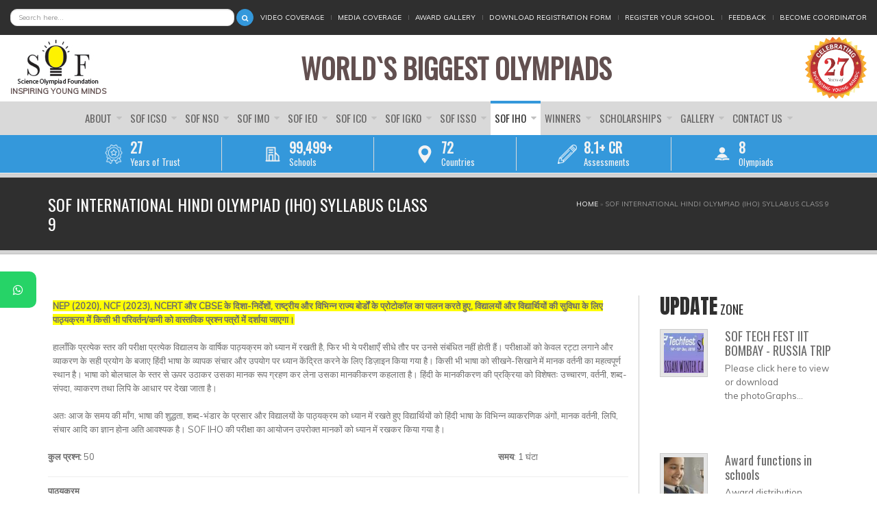

--- FILE ---
content_type: text/html; charset=utf-8
request_url: https://sofworld.org/iho/class-9/iho-syllabus/sof-iho-syllabus-class-9
body_size: 15297
content:
<!DOCTYPE html>
<!--[if IE 7]>                  <html class="ie7 no-js" lang="en" dir="ltr">     <![endif]-->
<!--[if lte IE 8]>              <html class="ie8 no-js" lang="en" dir="ltr">     <![endif]-->
<!--[if (gte IE 9)|!(IE)]><!--> <html class="not-ie no-js" lang="en" dir="ltr">  <!--<![endif]-->
<head>
  <meta http-equiv="Content-Type" content="text/html; charset=utf-8" />
<link rel="shortcut icon" href="https://d3q0c4wmynnr7l.cloudfront.net/s3fs-public/sof-favicon.png" type="image/png" />
<meta name="description" content="[spacer style_height=&quot;5&quot; different_values=&quot;0&quot;] [/spacer] [html format=&quot;ckeditor&quot; different_values=&quot;0&quot;]NEP (2020), NCF (2023), NCERT और CBSE के दिशा-निर्देशों, राष्ट्रीय और विभिन्न राज्य बोर्डों के प्रोटोकॉल का पालन करते हुए, विद्यालयों और विद्यार्थियों की सुविधा के लिए पाठ्यक्रम में किसी भी परिवर्तन/कमी को वास्तविक प्रश्न पत्रों में दर्शाया जाएगा।हालाँकि प्रत्येक स्तर की" />
<meta name="generator" content="Drupal 7 (https://www.drupal.org)" />
<link rel="canonical" href="https://sofworld.org/iho/class-9/iho-syllabus/sof-iho-syllabus-class-9" />
<link rel="shortlink" href="https://sofworld.org/node/14575" />

  <title>SOF International Hindi Olympiad (IHO) Syllabus Class 9 | Science Olympiad Foundation</title>
	<meta http-equiv="X-UA-Compatible" content="IE=edge">
  <meta name="facebook-domain-verification" content="sgu271cocbodp2bo08twi5ubcmczej" />
	<!-- Mobile Specific Metas
	================================================== -->
  <meta name="viewport" content="width=device-width, initial-scale=1">

  <style type="text/css" media="all">
@import url("https://sofworld.org/modules/system/system.base.css?t91uh7");
@import url("https://sofworld.org/modules/system/system.messages.css?t91uh7");
</style>
<style type="text/css" media="all">
@import url("https://sofworld.org/sites/all/modules/ckeditor/css/editor.css?t91uh7");
@import url("https://sofworld.org/modules/comment/comment.css?t91uh7");
@import url("https://sofworld.org/modules/field/theme/field.css?t91uh7");
@import url("https://sofworld.org/sites/all/modules/menu_attach_block/menu_attach_block.css?t91uh7");
@import url("https://sofworld.org/modules/node/node.css?t91uh7");
@import url("https://sofworld.org/modules/user/user.css?t91uh7");
@import url("https://sofworld.org/sites/all/modules/views/css/views.css?t91uh7");
@import url("https://sofworld.org/sites/all/modules/ckeditor/css/ckeditor.css?t91uh7");
</style>
<style type="text/css" media="all">
@import url("https://sofworld.org/sites/all/modules/ctools/css/ctools.css?t91uh7");
@import url("https://sofworld.org/sites/all/modules/taxonomy_access/taxonomy_access.css?t91uh7");
</style>
<link type="text/css" rel="stylesheet" href="//fonts.googleapis.com/css?family=Anton|Muli:300,400,400italic,300italic|Goudy+Bookletter+1911|Oswald&amp;subset=latin,latin-ext" media="all" />
<link type="text/css" rel="stylesheet" href="//maxcdn.bootstrapcdn.com/font-awesome/4.7.0/css/font-awesome.min.css" media="all" />
<style type="text/css" media="all">
@import url("https://sofworld.org/sites/all/themes/stability/css/bootstrap.min.css?t91uh7");
@import url("https://sofworld.org/sites/all/themes/stability/vendor/owl-carousel/owl.carousel.css?t91uh7");
@import url("https://sofworld.org/sites/all/themes/stability/vendor/owl-carousel/owl.theme.css?t91uh7");
@import url("https://sofworld.org/sites/all/themes/stability/vendor/magnific-popup/magnific-popup.css?t91uh7");
@import url("https://sofworld.org/sites/all/themes/stability/vendor/mediaelement/mediaelementplayer.css?t91uh7");
@import url("https://sofworld.org/sites/all/themes/stability/vendor/circliful/css/jquery.circliful.css?t91uh7");
@import url("https://sofworld.org/sites/all/themes/stability/css/theme.css?t91uh7");
@import url("https://sofworld.org/sites/all/themes/stability/css/theme-elements.css?t91uh7");
@import url("https://sofworld.org/sites/all/themes/stability/css/animate.min.css?t91uh7");
@import url("https://sofworld.org/sites/all/themes/stability/css/skins/red.css?t91uh7");
@import url("https://sofworld.org/sites/all/themes/stability/css/skins/blue.css?t91uh7");
@import url("https://sofworld.org/sites/all/themes/stability/stability_sub/css/custom.css?t91uh7");
</style>

	<!-- Head Libs -->
	<script src="/sites/all/themes/stability/vendor/modernizr.js"></script>

	<!--[if lt IE 9]>
		<script src="//html5shim.googlecode.com/svn/trunk/html5.js"></script>
		<script src="/sites/all/themes/stability/vendor/respond.min.js"></script>
	<![endif]-->

	<!--[if IE]>
		<link rel="stylesheet" href="/sites/all/themes/stability/css/ie.css">
	<![endif]-->

	<!-- Favicons
	================================================== -->
	<link rel="apple-touch-icon" href="/sites/all/themes/stability/stability_sub/images/apple-touch-icon.png">
	<link rel="apple-touch-icon" sizes="72x72" href="/sites/all/themes/stability/stability_sub/images/apple-touch-icon-72x72.png">
	<link rel="apple-touch-icon" sizes="114x114" href="/sites/all/themes/stability/stability_sub/images/apple-touch-icon-114x114.png">
	<link rel="apple-touch-icon" sizes="144x144" href="/sites/all/themes/stability/stability_sub/images/apple-touch-icon-144x144.png">

  <!-- <script type="text/javascript" src="//maps.googleapis.com/maps/api/js?key="></script> -->
  <script type="text/javascript">
<!--//--><![CDATA[//><!--
(function(w,d,s,l,i){

  w[l]=w[l]||[];
  w[l].push({'gtm.start':new Date().getTime(),event:'gtm.js'});
  var f=d.getElementsByTagName(s)[0];
  var j=d.createElement(s);
  var dl=l!='dataLayer'?'&l='+l:'';
  j.type='text/javascript';
  j.src='https://www.googletagmanager.com/gtm.js?id='+i+dl+'';
  j.async=true;
  f.parentNode.insertBefore(j,f);

})(window,document,'script','dataLayer','GTM-MM7V9K');
//--><!]]>
</script>
<script type="text/javascript" src="//ajax.googleapis.com/ajax/libs/jquery/1.12.4/jquery.min.js"></script>
<script type="text/javascript">
<!--//--><![CDATA[//><!--
window.jQuery || document.write("<script src='/sites/all/modules/jquery_update/replace/jquery/1.12/jquery.min.js'>\x3C/script>")
//--><!]]>
</script>
<script type="text/javascript" src="https://sofworld.org/misc/jquery-extend-3.4.0.js?v=1.12.4"></script>
<script type="text/javascript" src="https://sofworld.org/misc/jquery-html-prefilter-3.5.0-backport.js?v=1.12.4"></script>
<script type="text/javascript" src="https://sofworld.org/misc/jquery.once.js?v=1.2"></script>
<script type="text/javascript" src="https://sofworld.org/misc/drupal.js?t91uh7"></script>
<script type="text/javascript" src="https://sofworld.org/sites/all/modules/equalheights/jquery.equalheights.js?v=1.0"></script>
<script type="text/javascript" src="https://sofworld.org/sites/all/modules/jquery_update/js/jquery_browser.js?v=0.0.1"></script>
<script type="text/javascript" src="https://sofworld.org/sites/all/modules/equalheights/equalheights.js?t91uh7"></script>
<script type="text/javascript" src="https://sofworld.org/sites/all/modules/jquery_ajax_load/jquery_ajax_load.js?t91uh7"></script>
<script type="text/javascript" src="https://sofworld.org/sites/all/modules/custom/non_clickable_menu_items/non_clickable_menu_items.js?t91uh7"></script>
<script type="text/javascript" src="https://sofworld.org/sites/all/libraries/imagesloaded/jquery.imagesloaded.min.js?t91uh7"></script>
<script type="text/javascript" src="https://sofworld.org/sites/all/themes/stability/vendor/jquery.retina.js?t91uh7"></script>
<script type="text/javascript" src="https://sofworld.org/sites/all/modules/fb_likebox/fb_likebox.js?t91uh7"></script>
<script type="text/javascript" src="https://sofworld.org/sites/all/themes/stability/vendor/jquery.gmap3.min.js?t91uh7"></script>
<script type="text/javascript" src="https://sofworld.org/sites/all/themes/stability/js/contact.js?t91uh7"></script>
<script type="text/javascript" defer="defer" src="https://maps.googleapis.com/maps/api/js?key=AIzaSyCBNpjFplmDsYVT5uxDX6kmczzqkaKOFZE"></script>
<script type="text/javascript" src="https://sofworld.org/sites/all/themes/stability/vendor/jquery-migrate-1.2.1.min.js?t91uh7"></script>
<script type="text/javascript" src="https://sofworld.org/sites/all/themes/stability/vendor/bootstrap.js?t91uh7"></script>
<script type="text/javascript" src="https://sofworld.org/sites/all/themes/stability/vendor/jquery.flexnav.min.js?t91uh7"></script>
<script type="text/javascript" src="https://sofworld.org/sites/all/themes/stability/vendor/jquery.hoverIntent.minified.js?t91uh7"></script>
<script type="text/javascript" src="https://sofworld.org/sites/all/themes/stability/vendor/jquery.flickrfeed.js?t91uh7"></script>
<script type="text/javascript" src="https://sofworld.org/sites/all/themes/stability/vendor/isotope/jquery.isotope.min.js?t91uh7"></script>
<script type="text/javascript" src="https://sofworld.org/sites/all/themes/stability/vendor/isotope/jquery.isotope.sloppy-masonry.min.js?t91uh7"></script>
<script type="text/javascript" src="https://sofworld.org/sites/all/themes/stability/vendor/isotope/jquery.imagesloaded.min.js?t91uh7"></script>
<script type="text/javascript" src="https://sofworld.org/sites/all/themes/stability/vendor/magnific-popup/jquery.magnific-popup.js?t91uh7"></script>
<script type="text/javascript" src="https://sofworld.org/sites/all/themes/stability/vendor/owl-carousel/owl.carousel.min.js?t91uh7"></script>
<script type="text/javascript" src="https://sofworld.org/sites/all/themes/stability/vendor/jquery.fitvids.js?t91uh7"></script>
<script type="text/javascript" src="https://sofworld.org/sites/all/themes/stability/vendor/jquery.appear.js?t91uh7"></script>
<script type="text/javascript" src="https://sofworld.org/sites/all/themes/stability/vendor/jquery.stellar.min.js?t91uh7"></script>
<script type="text/javascript" src="https://sofworld.org/sites/all/themes/stability/vendor/snap.svg-min.js?t91uh7"></script>
<script type="text/javascript" src="https://sofworld.org/sites/all/themes/stability/vendor/mediaelement/mediaelement-and-player.min.js?t91uh7"></script>
<script type="text/javascript" src="https://sofworld.org/sites/all/themes/stability/vendor/circliful/js/jquery.circliful.min.js?t91uh7"></script>
<script type="text/javascript" src="https://sofworld.org/sites/all/themes/stability/js/custom.js?t91uh7"></script>
<script type="text/javascript" src="https://sofworld.org/sites/all/themes/stability/stability_sub/js/jquery.marquee.min.js?t91uh7"></script>
<script type="text/javascript" src="https://sofworld.org/sites/all/themes/stability/stability_sub/js/sub_custom.js?t91uh7"></script>
<script type="text/javascript">
<!--//--><![CDATA[//><!--
jQuery.extend(Drupal.settings, {"basePath":"\/","pathPrefix":"","setHasJsCookie":0,"ajaxPageState":{"theme":"stability_sub","theme_token":"LfJtLBPw-RCSvT6M0IdCHuXKI46j9rFHmhsJOgEBxgM","js":{"0":1,"\/\/ajax.googleapis.com\/ajax\/libs\/jquery\/1.12.4\/jquery.min.js":1,"1":1,"misc\/jquery-extend-3.4.0.js":1,"misc\/jquery-html-prefilter-3.5.0-backport.js":1,"misc\/jquery.once.js":1,"misc\/drupal.js":1,"sites\/all\/modules\/equalheights\/jquery.equalheights.js":1,"sites\/all\/modules\/jquery_update\/js\/jquery_browser.js":1,"sites\/all\/modules\/equalheights\/equalheights.js":1,"sites\/all\/modules\/jquery_ajax_load\/jquery_ajax_load.js":1,"sites\/all\/modules\/custom\/non_clickable_menu_items\/non_clickable_menu_items.js":1,"sites\/all\/libraries\/imagesloaded\/jquery.imagesloaded.min.js":1,"sites\/all\/themes\/stability\/vendor\/jquery.retina.js":1,"sites\/all\/modules\/fb_likebox\/fb_likebox.js":1,"sites\/all\/themes\/stability\/vendor\/jquery.gmap3.min.js":1,"sites\/all\/themes\/stability\/js\/contact.js":1,"https:\/\/maps.googleapis.com\/maps\/api\/js?key=AIzaSyCBNpjFplmDsYVT5uxDX6kmczzqkaKOFZE":1,"sites\/all\/themes\/stability\/vendor\/jquery-migrate-1.2.1.min.js":1,"sites\/all\/themes\/stability\/vendor\/bootstrap.js":1,"sites\/all\/themes\/stability\/vendor\/jquery.flexnav.min.js":1,"sites\/all\/themes\/stability\/vendor\/jquery.hoverIntent.minified.js":1,"sites\/all\/themes\/stability\/vendor\/jquery.flickrfeed.js":1,"sites\/all\/themes\/stability\/vendor\/isotope\/jquery.isotope.min.js":1,"sites\/all\/themes\/stability\/vendor\/isotope\/jquery.isotope.sloppy-masonry.min.js":1,"sites\/all\/themes\/stability\/vendor\/isotope\/jquery.imagesloaded.min.js":1,"sites\/all\/themes\/stability\/vendor\/magnific-popup\/jquery.magnific-popup.js":1,"sites\/all\/themes\/stability\/vendor\/owl-carousel\/owl.carousel.min.js":1,"sites\/all\/themes\/stability\/vendor\/jquery.fitvids.js":1,"sites\/all\/themes\/stability\/vendor\/jquery.appear.js":1,"sites\/all\/themes\/stability\/vendor\/jquery.stellar.min.js":1,"sites\/all\/themes\/stability\/vendor\/snap.svg-min.js":1,"sites\/all\/themes\/stability\/vendor\/mediaelement\/mediaelement-and-player.min.js":1,"sites\/all\/themes\/stability\/vendor\/circliful\/js\/jquery.circliful.min.js":1,"sites\/all\/themes\/stability\/js\/custom.js":1,"sites\/all\/themes\/stability\/stability_sub\/js\/jquery.marquee.min.js":1,"sites\/all\/themes\/stability\/stability_sub\/js\/sub_custom.js":1},"css":{"modules\/system\/system.base.css":1,"modules\/system\/system.messages.css":1,"sites\/all\/modules\/ckeditor\/css\/editor.css":1,"modules\/comment\/comment.css":1,"modules\/field\/theme\/field.css":1,"sites\/all\/modules\/menu_attach_block\/menu_attach_block.css":1,"modules\/node\/node.css":1,"modules\/user\/user.css":1,"sites\/all\/modules\/views\/css\/views.css":1,"sites\/all\/modules\/ckeditor\/css\/ckeditor.css":1,"sites\/all\/modules\/ctools\/css\/ctools.css":1,"sites\/all\/modules\/taxonomy_access\/taxonomy_access.css":1,"\/\/fonts.googleapis.com\/css?family=Anton|Muli:300,400,400italic,300italic|Goudy+Bookletter+1911|Oswald\u0026subset=latin,latin-ext":1,"\/\/maxcdn.bootstrapcdn.com\/font-awesome\/4.7.0\/css\/font-awesome.min.css":1,"sites\/all\/themes\/stability\/css\/bootstrap.min.css":1,"sites\/all\/themes\/stability\/vendor\/owl-carousel\/owl.carousel.css":1,"sites\/all\/themes\/stability\/vendor\/owl-carousel\/owl.theme.css":1,"sites\/all\/themes\/stability\/vendor\/magnific-popup\/magnific-popup.css":1,"sites\/all\/themes\/stability\/vendor\/mediaelement\/mediaelementplayer.css":1,"sites\/all\/themes\/stability\/vendor\/circliful\/css\/jquery.circliful.css":1,"sites\/all\/themes\/stability\/css\/theme.css":1,"sites\/all\/themes\/stability\/css\/theme-elements.css":1,"sites\/all\/themes\/stability\/css\/animate.min.css":1,"sites\/all\/themes\/stability\/css\/skins\/red.css":1,"sites\/all\/themes\/stability\/css\/skins\/blue.css":1,"sites\/all\/themes\/stability\/stability_sub\/css\/custom.css":1}},"jquery_ajax_load":{"trigger":".jquery_ajax_load","target":"#jquery_ajax_load_target","toggle":true,"animation":true,"base_path":"\/","module_path":"sites\/all\/modules\/jquery_ajax_load","site_name":"Science Olympiad Foundation"},"nonClickableMenuItems":{"urls":{"0":"http:\/\/thestagingservers.com\/sofstability\/isko","1":"nco\/nco-books\/nco-exam-books.html","2":"node\/1271","3":"nco\/about-nco-exam\/nco-exam-syllabus.html","117":"node\/1725","118":"ieo","121":"node\/1727","356":"icso","615":"node\/1711","617":"nco\/class-1\/nco-syllabus\/nco-syllabus-class-1","1175":"igko","1235":"node\/11349","1236":"international-commerce-olympiad","1423":"icso\/class-1\/icso-syllabus\/icso-syllabus-class-1"},"context":".nav-main"},"better_exposed_filters":{"views":{"content_side_blocks":{"displays":{"block":{"filters":[]}}},"main_menu_announce_blocks_list":{"displays":{"block":{"filters":[]}}},"main_menu_announce_blocks_list_nso":{"displays":{"block":{"filters":[]}}},"main_menu_announce_blocks_list_imo":{"displays":{"block":{"filters":[]}}},"main_menu_announce_blocks_list_ieo":{"displays":{"block":{"filters":[]}}},"main_menu_announce_blocks_list_icso":{"displays":{"block":{"filters":[]}}},"main_menu_announce_blocks_list_isko":{"displays":{"block":{"filters":[]}}},"main_menu_announce_blocks_list_isso":{"displays":{"block":{"filters":[]}}},"main_menu_announce_blocks_list_iho":{"displays":{"block":{"filters":[]}}}}},"equalHeightsModule":{"classes":[{"selector":".view-latest-articles-page .item, .view-update-zone-page .item, .view-taxonomy.view-display-id-page .item, .view-display-olympiad-related-block-content .item","mediaquery":"","minheight":"","maxheight":"","overflow":"hidden"}],"imagesloaded_ie8":1},"stability":{"flickr_id":"526888888888817155@N088888888888888","logo_sticky":"30"},"urlIsAjaxTrusted":{"\/iho\/class-9\/iho-syllabus\/sof-iho-syllabus-class-9":true},"fb_likebox_app_id":"","fb_likebox_language":"en_EN","enjoyit_flat_theme":{"gmap_lat":"28.452858833239482","gmap_lng":"77.07246354037078","gmap_zoom":"15","maptypeid":"ROADMAP"}});
//--><!]]>
</script>
</head>
<body class="html not-front not-logged-in no-sidebars page-node page-node- page-node-14575 node-type-sof-content i18n-en no-sticky">
  <noscript aria-hidden="true"><iframe src="https://www.googletagmanager.com/ns.html?id=GTM-MM7V9K"
height="0" width="0" style="display:none;visibility:hidden"></iframe></noscript>  <div class="site-wrapper"> <header class="header header-default"><div class="header-top"><div class="container-fluid"><div class="d-flex justify-content-end align-items-center"><div class="top-search d-none d-lg-block flex-fill"><div class="sof-global-search"><form action="/iho/class-9/iho-syllabus/sof-iho-syllabus-class-9" method="post" id="search-block-form--2" accept-charset="UTF-8"><div><div class="container-inline"><h2 class="element-invisible">Search form</h2><div class = "input-group"><div class="form-type-textfield form-item-search-block-form form-item form-group"> <label class="element-invisible" for="edit-search-block-form--4">Search </label> <input title="Enter the terms you wish to search for." placeholder="Search here..." class="form-control form-text" type="text" id="edit-search-block-form--4" name="search_block_form" value="" size="15" maxlength="128" /></div><div class="form-actions form-wrapper" id="edit-actions--2"><input class="btn-primary btn-icon btn btn-default form-submit" type="submit" id="edit-submit--2" name="op" value="" /></div></div><input type="hidden" name="form_build_id" value="form-unL-0tBcOGqTsfEY2kazWW5uVqIKaW9rgmF46G6zYPY" /><input type="hidden" name="form_id" value="search_block_form" /></div></div></form></div></div><div class="header-top-left"><ul><li class="first leaf"><a href="/video-gallery/all">Video Coverage</a></li><li class="leaf"><a href="/sof-media-coverage">Media Coverage</a></li><li class="leaf"><a href="/award-gallery">Award Gallery</a></li><li class="leaf"><a href="/download-registration-forms">Download Registration Form</a></li><li class="leaf"><a href="/registeryourschool">Register Your School</a></li><li class="leaf"><a href="/feedback">Feedback</a></li><li class="last leaf"><a href="/become-coordinator">Become Coordinator</a></li></ul></div><div class="header-top-right"></div></div></div></div><div class="header-main"><div class="container-fluid"><div class="d-flex justify-content-between flex-wrap align-items-center"><div class="navbar-toggle-wrapper"> <button type="button" class="navbar-toggle"> <i class="fa fa-bars"></i> </button></div><div class="logo"> <a href="/"><img src="https://d3q0c4wmynnr7l.cloudfront.net/sof_logo-2.jpg" alt="Science Olympiad Foundation"></a><div class="logo-tagline">INSPIRING YOUNG MINDS</div></div><div class="additional-logo logo-25-years"></div><div class="nav-main-wrapper"> <nav class="nav-main"><ul data-breakpoint="992" class="flexnav"><li class="tb-megamenu-item level-1 mega sub-hidden-collapse dropdown"> <a href="#" class=""> About </a><ul data-class="" data-width="300" style="width: 300px;" class="row tb-megamenu-submenu dropdown-menu mega-dropdown-menu nav-child"><div data-class="no-margins" data-width="12" data-hidewcol="0" id="tb-megamenu-column-1" class="tb-megamenu-column mega-col-nav no-margins"><li class="tb-megamenu-item level-2 mega"> <a href="/about-science-olympiad-foundation-sof" class=""> About Science Olympiad Foundation (SOF) </a></li><li class="tb-megamenu-item level-2 mega"> <a href="/advisory-committee-sof" class=""> Advisory Committee (SOF) </a></li><li class="tb-megamenu-item level-2 mega"> <a href="/our-partnersapprovers" class=""> Our Partners </a></li><li class="tb-megamenu-item level-2 mega"> <a href="/activities" class=""> Activities </a></li></div></ul></li><li class="tb-megamenu-item level-1 mega negative_left20 mega-align-left sub-hidden-collapse dropdown"> <a href="/icso" class=""> SOF ICSO </a><ul data-class="" data-width="1200" style="width: 1200px;" class="row tb-megamenu-submenu dropdown-menu mega-dropdown-menu nav-child"><div data-class="" data-width="2" data-hidewcol="0" id="tb-megamenu-column-3" class="tb-megamenu-column col-md-2 mega-col-nav"><li class="tb-megamenu-item level-2 mega height50 mega-group"> <a href="/icso/about-sof-international-computer-science-olympiad-icso-exam" class=""> About SOF ICSO Exam </a><ul data-class="" data-width="" class="row tb-megamenu-submenu mega-group-ct nav-child"><div data-class="no-margins" data-width="12" data-hidewcol="0" id="tb-megamenu-column-2" class="tb-megamenu-column mega-col-nav no-margins"><li class="tb-megamenu-item level-3 mega"> <a href="/icso/about-icso-exam/how-to-participate" class=""> How to Participate in SOF ICSO </a></li><li class="tb-megamenu-item level-3 mega"> <a href="/icso/about-sof-international-computer-science-olympiad-icso-exam/how-prepare-sof-icso-exam" class=""> How to prepare for the SOF ICSO exam </a></li><li class="tb-megamenu-item level-3 mega"> <a href="/icso/about-icso-exam/sof-icso-exam-dates" class=""> SOF ICSO Exam Dates </a></li><li class="tb-megamenu-item level-3 mega"> <a href="/icso/about-icso-exam/awards" class=""> SOF ICSO Awards </a></li><li class="tb-megamenu-item level-3 mega"> <a href="/icso/about-icso-exam/icso-faqs" class=""> SOF ICSO FAQs </a></li></div></ul></li></div><div data-class="" data-width="2" data-hidewcol="" id="tb-megamenu-column-6" class="tb-megamenu-column col-md-2 mega-col-nav"><li class="tb-megamenu-item level-2 mega mega-group"> <a href="/icso/icso-books-and-addition-reference-books" class=""> ICSO Books and Addition Reference Books </a><ul data-class="" data-width="" class="row tb-megamenu-submenu mega-group-ct nav-child"><div data-class="no-margins" data-width="6" data-hidewcol="0" id="tb-megamenu-column-4" class="tb-megamenu-column col-md-6 mega-col-nav no-margins"><li class="tb-megamenu-item level-3 mega"> <a href="/icso/class-1/sof-international-computer-science-olympiad-icso-books-class-1" class=""> Class 1 </a></li><li class="tb-megamenu-item level-3 mega"> <a href="http://www.sofworld.org/nco/class-2/books-and-additional-reference-books/" class=""> Class 2 </a></li><li class="tb-megamenu-item level-3 mega"> <a href="http://www.sofworld.org/nco/class-3/books-and-additional-reference-books/" class=""> Class 3 </a></li><li class="tb-megamenu-item level-3 mega"> <a href="http://www.sofworld.org/nco/class-4/books-and-additional-reference-books/" class=""> Class 4 </a></li><li class="tb-megamenu-item level-3 mega"> <a href="http://www.sofworld.org/nco/class-5/books-and-additional-reference-books/" class=""> Class 5 </a></li></div><div data-class="no-margins" data-width="6" data-hidewcol="" id="tb-megamenu-column-5" class="tb-megamenu-column col-md-6 mega-col-nav no-margins"><li class="tb-megamenu-item level-3 mega"> <a href="http://www.sofworld.org/nco/class-6/books-and-additional-reference-books/" class=""> Class 6 </a></li><li class="tb-megamenu-item level-3 mega"> <a href="http://www.sofworld.org/nco/class-7/books-and-additional-reference-books/" class=""> Class 7 </a></li><li class="tb-megamenu-item level-3 mega"> <a href="http://www.sofworld.org/nco/class-8/books-and-additional-reference-books/" class=""> Class 8 </a></li><li class="tb-megamenu-item level-3 mega"> <a href="http://www.sofworld.org/nco/class-9/books-and-additional-reference-books/" class=""> Class 9 </a></li><li class="tb-megamenu-item level-3 mega"> <a href="http://www.sofworld.org/nco/class-10/books-and-additional-reference-books/" class=""> Class 10 </a></li></div></ul></li></div><div data-class="" data-width="2" data-hidewcol="" id="tb-megamenu-column-9" class="tb-megamenu-column col-md-2 mega-col-nav"><li class="tb-megamenu-item level-2 mega height50 mega-group"> <a href="/sof-international-computer-science-olympiad-syllabus" class=""> SOF ICSO Syllabus </a><ul data-class="" data-width="" class="row tb-megamenu-submenu mega-group-ct nav-child"><div data-class="no-margins" data-width="6" data-hidewcol="0" id="tb-megamenu-column-7" class="tb-megamenu-column col-md-6 mega-col-nav no-margins"><li class="tb-megamenu-item level-3 mega"> <a href="/icso/class-1/icso-syllabus/icso-syllabus-class-1" class=""> Class 1 </a></li><li class="tb-megamenu-item level-3 mega"> <a href="/icso/class-2/icso-syllabus/icso-syllabus-class-2" class=""> Class 2 </a></li><li class="tb-megamenu-item level-3 mega"> <a href="/icso/class-3/icso-syllabus/icso-syllabus-class-3" class=""> Class 3 </a></li><li class="tb-megamenu-item level-3 mega"> <a href="/icso/class-4/icso-syllabus/icso-syllabus-class-4" class=""> Class 4 </a></li><li class="tb-megamenu-item level-3 mega"> <a href="/icso/class-5/icso-syllabus/icso-syllabus-class-5" class=""> Class 5 </a></li></div><div data-class="no-margins" data-width="6" data-hidewcol="" id="tb-megamenu-column-8" class="tb-megamenu-column col-md-6 mega-col-nav no-margins"><li class="tb-megamenu-item level-3 mega"> <a href="/icso/class-6/icso-syllabus/icso-syllabus-class-6" class=""> Class 6 </a></li><li class="tb-megamenu-item level-3 mega"> <a href="/icso/class-7/icso-syllabus/icso-syllabus-class-7" class=""> Class 7 </a></li><li class="tb-megamenu-item level-3 mega"> <a href="/icso/class-8/icso-syllabus/icso-syllabus-class-8" class=""> Class 8 </a></li><li class="tb-megamenu-item level-3 mega"> <a href="/icso/class-9/icso-syllabus/icso-syllabus-class-9" class=""> Class 9 </a></li><li class="tb-megamenu-item level-3 mega"> <a href="/icso/class-10/icso-syllabus/icso-syllabus-class-10" class=""> Class 10 </a></li></div></ul></li></div><div data-class="" data-width="2" data-hidewcol="" id="tb-megamenu-column-12" class="tb-megamenu-column col-md-2 mega-col-nav"><li class="tb-megamenu-item level-2 mega height50 mega-group"> <a href="/sof-international-computer-science-olympiad-sample-papers" class=""> Sample Model Test Papers </a><ul data-class="" data-width="" class="row tb-megamenu-submenu mega-group-ct nav-child"><div data-class="no-margins" data-width="6" data-hidewcol="0" id="tb-megamenu-column-10" class="tb-megamenu-column col-md-6 mega-col-nav no-margins"><li class="tb-megamenu-item level-3 mega"> <a href="/icso/class-1/sample-model-test-papers/icso-sample-papers-class-1" class=""> Class 1 </a></li><li class="tb-megamenu-item level-3 mega"> <a href="/icso/class-2/sample-model-test-papers/icso-sample-papers-class-2" class=""> Class 2 </a></li><li class="tb-megamenu-item level-3 mega"> <a href="/icso/class-3/sample-model-test-papers/icso-sample-papers-class-3" class=""> Class 3 </a></li><li class="tb-megamenu-item level-3 mega"> <a href="/icso/class-4/sample-model-test-papers/icso-sample-papers-class-4" class=""> Class 4 </a></li><li class="tb-megamenu-item level-3 mega"> <a href="/icso/class-5/sample-model-test-papers/icso-sample-papers-class-5" class=""> Class 5 </a></li></div><div data-class="no-margins" data-width="6" data-hidewcol="" id="tb-megamenu-column-11" class="tb-megamenu-column col-md-6 mega-col-nav no-margins"><li class="tb-megamenu-item level-3 mega"> <a href="/icso/class-6/sample-model-test-papers/icso-sample-papers-class-6" class=""> Class 6 </a></li><li class="tb-megamenu-item level-3 mega"> <a href="/icso/class-7/sample-model-test-papers/icso-sample-papers-class-7" class=""> Class 7 </a></li><li class="tb-megamenu-item level-3 mega"> <a href="/icso/class-8/sample-model-test-papers/icso-sample-papers-class-8" class=""> Class 8 </a></li><li class="tb-megamenu-item level-3 mega"> <a href="/icso/class-9/sample-model-test-papers/icso-sample-papers-class-9" class=""> Class 9 </a></li><li class="tb-megamenu-item level-3 mega"> <a href="/icso/class-10/sample-model-test-papers/icso-sample-papers-class-10" class=""> Class 10 </a></li></div></ul></li></div><div data-showblocktitle="1" data-class="" data-width="4" data-hidewcol="" id="tb-megamenu-column-13" class="tb-megamenu-column col-md-4 mega-col-nav"><div data-type="block" data-block="views--4d2609851318fa7f51ba4f3ec271afe9" class="tb-megamenu-block tb-block tb-megamenu-block"><div class="block-inner"><div id="block-views-4d2609851318fa7f51ba4f3ec271afe9" class="widget block block-views" ><div class="view view-main-menu-announce-blocks-list view-id-main_menu_announce_blocks_list view-display-id-block sof-main-menu-sideblocks view-dom-id-3f51e11e98cdebd3d57288169785b037"><div class="row top-menu-embed-anouncment"><div class="col-md-4"><div class="field-content"><a href="https://sofworld.org/icso/about-icso-exam/how-to-participate"><img src="https://d3q0c4wmynnr7l.cloudfront.net/icso_logo.jpg" width="84" height="80" alt="" /></a></div></div><div class="col-md-8"> <span class="field-content"></span><div class="field-content"><a href="https://sofworld.org/icso/about-icso-exam/how-to-participate">How to prepare? Awards &amp; Recognition, Suggested Reading Material ...</a></div></div></div><div class="row top-menu-embed-anouncment"><div class="col-md-4"><div class="field-content"><a href="http://www.sofworld.org/nco"><img src="https://d3q0c4wmynnr7l.cloudfront.net/s3fs-public/olympiad-preparation-material.jpg" width="84" height="80" alt="" /></a></div></div><div class="col-md-8"> <span class="field-content"></span><div class="field-content"><a href="http://www.sofworld.org/nco">Olympiad preparation material for ICSO, NSO, IMO, IEO, IGKO, ISSO, IHO and ICO olympiads</a></div></div></div></div></div></div></div></div></ul></li><li class="tb-megamenu-item level-1 mega negative_left23 mega-align-left dropdown"> <a href="/nso" class=""> SOF NSO </a><ul data-class="" data-width="1200" style="width: 1200px;" class="row tb-megamenu-submenu dropdown-menu mega-dropdown-menu nav-child"><div data-class="" data-width="2" data-hidewcol="0" id="tb-megamenu-column-15" class="tb-megamenu-column col-md-2 mega-col-nav"><li class="tb-megamenu-item level-2 mega height50 mega-group"> <a href="/nso/about-sof-national-science-olympiad-nso-exam" class=""> About SOF NSO Exam </a><ul data-class="" data-width="" class="row tb-megamenu-submenu mega-group-ct nav-child"><div data-class="no-margins" data-width="12" data-hidewcol="0" id="tb-megamenu-column-14" class="tb-megamenu-column mega-col-nav no-margins"><li class="tb-megamenu-item level-3 mega"> <a href="/nso/about-nso-exam/how-to-participate" class=""> How to Participate in SOF NSO </a></li><li class="tb-megamenu-item level-3 mega"> <a href="/nso/about-sof-national-science-olympiad-nso-exam/how-prepare-sof-nso-exam" class=""> How to prepare for the SOF NSO exam </a></li><li class="tb-megamenu-item level-3 mega"> <a href="/nso/about-sof-national-science-olympiad-nso-exam/sof-national-science-olympiad-nso-exam-dates" class=""> SOF NSO Exam Dates </a></li><li class="tb-megamenu-item level-3 mega"> <a href="/nso/about-nso-exam/awards" class=""> SOF NSO Awards </a></li><li class="tb-megamenu-item level-3 mega"> <a href="/nso/about-sof-national-science-olympiad-nso-exam/national-science-olympiad-nso-faqs" class=""> SOF NSO FAQs </a></li></div></ul></li></div><div data-class="" data-width="2" data-hidewcol="" id="tb-megamenu-column-18" class="tb-megamenu-column col-md-2 mega-col-nav"><li class="tb-megamenu-item level-2 mega height50 mega-group"> <a href="/sof-national-science-olympiad-books" class=""> Books and Additional Reference Books </a><ul data-class="" data-width="" class="row tb-megamenu-submenu mega-group-ct nav-child"><div data-class="no-margins" data-width="6" data-hidewcol="0" id="tb-megamenu-column-16" class="tb-megamenu-column col-md-6 mega-col-nav no-margins"><li class="tb-megamenu-item level-3 mega"> <a href="http://www.sofworld.org/nso/class-1/books-and-additional-reference-books/" class=""> Class 1 </a></li><li class="tb-megamenu-item level-3 mega"> <a href="http://www.sofworld.org/nso/class-2/books-and-additional-reference-books/" class=""> Class 2 </a></li><li class="tb-megamenu-item level-3 mega"> <a href="http://www.sofworld.org/nso/class-3/books-and-additional-reference-books/" class=""> Class 3 </a></li><li class="tb-megamenu-item level-3 mega"> <a href="http://www.sofworld.org/nso/class-4/books-and-additional-reference-books/" class=""> Class 4 </a></li><li class="tb-megamenu-item level-3 mega"> <a href="http://www.sofworld.org/nso/class-5/books-and-additional-reference-books/" class=""> Class 5 </a></li><li class="tb-megamenu-item level-3 mega"> <a href="http://www.sofworld.org/nso/class-6/books-and-additional-reference-books/" class=""> Class 6 </a></li></div><div data-class="no-margins" data-width="6" data-hidewcol="" id="tb-megamenu-column-17" class="tb-megamenu-column col-md-6 mega-col-nav no-margins"><li class="tb-megamenu-item level-3 mega"> <a href="http://www.sofworld.org/nso/class-7/books-and-additional-reference-books/" class=""> Class 7 </a></li><li class="tb-megamenu-item level-3 mega"> <a href="http://www.sofworld.org/nso/class-8/books-and-additional-reference-books/" class=""> Class 8 </a></li><li class="tb-megamenu-item level-3 mega"> <a href="http://www.sofworld.org/nso/class-9/books-and-additional-reference-books/" class=""> Class 9 </a></li><li class="tb-megamenu-item level-3 mega"> <a href="http://www.sofworld.org/nso/class-10/books-and-additional-reference-books/" class=""> Class 10 </a></li><li class="tb-megamenu-item level-3 mega"> <a href="http://www.sofworld.org/nso/class-11/books-and-additional-reference-books/" class=""> Class 11 </a></li><li class="tb-megamenu-item level-3 mega"> <a href="http://www.sofworld.org/nso/class-12/books-and-additional-reference-books/" class=""> Class 12 </a></li></div></ul></li></div><div data-class="" data-width="2" data-hidewcol="" id="tb-megamenu-column-21" class="tb-megamenu-column col-md-2 mega-col-nav"><li class="tb-megamenu-item level-2 mega height50 mega-group"> <a href="/sof-national-science-olympiad-syllabus" class=""> SOF NSO Syllabus </a><ul data-class="" data-width="" class="row tb-megamenu-submenu mega-group-ct nav-child"><div data-class="no-margins" data-width="6" data-hidewcol="0" id="tb-megamenu-column-19" class="tb-megamenu-column col-md-6 mega-col-nav no-margins"><li class="tb-megamenu-item level-3 mega"> <a href="/nso/class-1/nso-syllabus/nso-syllabus-class-1" class=""> Class 1 </a></li><li class="tb-megamenu-item level-3 mega"> <a href="/nso/class-2/nso-syllabus/nso-syllabus-class-2" class=""> Class 2 </a></li><li class="tb-megamenu-item level-3 mega"> <a href="/nso/class-3/nso-syllabus/nso-syllabus-class-3" class=""> Class 3 </a></li><li class="tb-megamenu-item level-3 mega"> <a href="/nso/class-4/nso-syllabus/nso-syllabus-class-4" class=""> Class 4 </a></li><li class="tb-megamenu-item level-3 mega"> <a href="/nso/class-5/nso-syllabus/nso-syllabus-class-5" class=""> Class 5 </a></li><li class="tb-megamenu-item level-3 mega"> <a href="/nso/class-6/nso-syllabus/nso-syllabus-class-6" class=""> Class 6 </a></li></div><div data-class="no-margins" data-width="6" data-hidewcol="" id="tb-megamenu-column-20" class="tb-megamenu-column col-md-6 mega-col-nav no-margins"><li class="tb-megamenu-item level-3 mega"> <a href="/nso/class-7/nso-syllabus/nso-syllabus-class-7" class=""> Class 7 </a></li><li class="tb-megamenu-item level-3 mega"> <a href="/nso/class-8/nso-syllabus/nso-syllabus-class-8" class=""> Class 8 </a></li><li class="tb-megamenu-item level-3 mega"> <a href="/nso/class-9/nso-syllabus/nso-syllabus-class-9" class=""> Class 9 </a></li><li class="tb-megamenu-item level-3 mega"> <a href="/nso/class-10/nso-syllabus/nso-syllabus-class-10" class=""> Class10 </a></li><li class="tb-megamenu-item level-3 mega"> <a href="/nso/class-11/nso-syllabus/nso-syllabus-class-11" class=""> Class 11 </a></li><li class="tb-megamenu-item level-3 mega"> <a href="/nso/class-12/nso-syllabus/nso-syllabus-class-12" class=""> Class 12 </a></li></div></ul></li></div><div data-class="" data-width="2" data-hidewcol="" id="tb-megamenu-column-24" class="tb-megamenu-column col-md-2 mega-col-nav"><li class="tb-megamenu-item level-2 mega height50 mega-group"> <a href="/sof-national-science-olympiad-sample-papers" class=""> Sample Model Test Papers </a><ul data-class="" data-width="" class="row tb-megamenu-submenu mega-group-ct nav-child"><div data-class="no-margins" data-width="6" data-hidewcol="0" id="tb-megamenu-column-22" class="tb-megamenu-column col-md-6 mega-col-nav no-margins"><li class="tb-megamenu-item level-3 mega"> <a href="/nso/class-1/sample-model-test-papers/nso-sample-papers-class-1" class=""> Class 1 </a></li><li class="tb-megamenu-item level-3 mega"> <a href="/nso/class-2/sample-model-test-papers/nso-sample-papers-class-2" class=""> Class 2 </a></li><li class="tb-megamenu-item level-3 mega"> <a href="/nso/class-3/sample-model-test-papers/nso-sample-papers-class-3" class=""> Class 3 </a></li><li class="tb-megamenu-item level-3 mega"> <a href="/nso/class-4/sample-model-test-papers/nso-sample-papers-class-4" class=""> Class 4 </a></li><li class="tb-megamenu-item level-3 mega"> <a href="/nso/class-5/sample-model-test-papers/nso-sample-papers-class-5" class=""> Class 5 </a></li><li class="tb-megamenu-item level-3 mega"> <a href="/nso/class-6/sample-model-test-papers/nso-sample-papers-class-6" class=""> Class 6 </a></li></div><div data-class="no-margins" data-width="6" data-hidewcol="" id="tb-megamenu-column-23" class="tb-megamenu-column col-md-6 mega-col-nav no-margins"><li class="tb-megamenu-item level-3 mega"> <a href="/nso/class-7/sample-model-test-papers/nso-sample-papers-class-7" class=""> Class 7 </a></li><li class="tb-megamenu-item level-3 mega"> <a href="/nso/class-8/sample-model-test-papers/nso-sample-papers-class-8" class=""> Class 8 </a></li><li class="tb-megamenu-item level-3 mega"> <a href="/nso/class-9/sample-model-test-papers/nso-sample-papers-class-9" class=""> Class 9 </a></li><li class="tb-megamenu-item level-3 mega"> <a href="/nso/class-10/sample-model-test-papers/nso-sample-papers-class-10" class=""> Class 10 </a></li><li class="tb-megamenu-item level-3 mega"> <a href="/nso/class-11/sample-model-test-papers/nso-sample-papers-class-11" class=""> Class 11 </a></li><li class="tb-megamenu-item level-3 mega"> <a href="/nso/class-12/sample-model-test-papers/nso-sample-papers-class-12" class=""> Class 12 </a></li></div></ul></li></div><div data-showblocktitle="1" data-class="" data-width="4" data-hidewcol="" id="tb-megamenu-column-25" class="tb-megamenu-column col-md-4 mega-col-nav"><div data-type="block" data-block="views--793c605d635b909372f564d811d1d6c6" class="tb-megamenu-block tb-block tb-megamenu-block"><div class="block-inner"><div id="block-views-793c605d635b909372f564d811d1d6c6" class="widget block block-views" ><div class="view view-main-menu-announce-blocks-list-nso view-id-main_menu_announce_blocks_list_nso view-display-id-block sof-main-menu-sideblocks view-dom-id-9d6d43f75843075cbfd58c25b2b12289"><div class="row top-menu-embed-anouncment"><div class="col-md-4"><div class="field-content"><a href="https://sofworld.org/nso/about-nso-exam/how-to-participate"><img src="https://d3q0c4wmynnr7l.cloudfront.net/nso-announce-block-image-01.jpg" width="84" height="90" alt="" /></a></div></div><div class="col-md-8"> <span class="field-content"></span><div class="field-content"><a href="https://sofworld.org/nso/about-nso-exam/how-to-participate">How to prepare? Awards &amp; Recognition, Suggested Reading Material ...</a></div></div></div><div class="row top-menu-embed-anouncment"><div class="col-md-4"><div class="field-content"><a href="http://www.sofworld.org/nso"><img src="https://d3q0c4wmynnr7l.cloudfront.net/s3fs-public/olympiad-preparation-material_0.jpg" width="84" height="80" alt="" /></a></div></div><div class="col-md-8"> <span class="field-content"></span><div class="field-content"><a href="http://www.sofworld.org/nso">Olympiad preparation material for ICSO, NSO, IMO, IEO, IGKO, ISSO, IHO and ICO olympiads</a></div></div></div></div></div></div></div></div></ul></li><li class="tb-megamenu-item level-1 mega negative_left34 mega-align-center dropdown"> <a href="/imo" class=""> SOF IMO </a><ul data-class="" data-width="1180" style="width: 1180px;" class="row tb-megamenu-submenu dropdown-menu mega-dropdown-menu nav-child"><div data-class="" data-width="2" data-hidewcol="0" id="tb-megamenu-column-27" class="tb-megamenu-column col-md-2 mega-col-nav"><li class="tb-megamenu-item level-2 mega height50 mega-group"> <a href="/imo/about-imo-exam" class=""> About SOF IMO Exam </a><ul data-class="" data-width="" class="row tb-megamenu-submenu mega-group-ct nav-child"><div data-class="no-margins" data-width="12" data-hidewcol="0" id="tb-megamenu-column-26" class="tb-megamenu-column mega-col-nav no-margins"><li class="tb-megamenu-item level-3 mega"> <a href="/imo/about-imo-exam/how-to-participate" class=""> How to Participate in SOF IMO </a></li><li class="tb-megamenu-item level-3 mega"> <a href="/imo/about-sof-international-mathematics-olympiad-imo-exam/how-prepare-sof-imo-exam" class=""> How to prepare for the SOF IMO exam </a></li><li class="tb-megamenu-item level-3 mega"> <a href="/imo/about-imo-exam/imo-exam-dates" class=""> SOF IMO Exam Dates </a></li><li class="tb-megamenu-item level-3 mega"> <a href="/imo/about-imo-exam/awards" class=""> SOF IMO Awards </a></li><li class="tb-megamenu-item level-3 mega"> <a href="/imo/about-imo-exam/imo-faqs" class=""> SOF IMO FAQs </a></li></div></ul></li></div><div data-class="" data-width="2" data-hidewcol="" id="tb-megamenu-column-30" class="tb-megamenu-column col-md-2 mega-col-nav"><li class="tb-megamenu-item level-2 mega height50 mega-group"> <a href="/sof-international-mathematics-olympiad-books" class=""> Books and Additional Reference Books </a><ul data-class="" data-width="" class="row tb-megamenu-submenu mega-group-ct nav-child"><div data-class="no-margins" data-width="6" data-hidewcol="0" id="tb-megamenu-column-28" class="tb-megamenu-column col-md-6 mega-col-nav no-margins"><li class="tb-megamenu-item level-3 mega"> <a href="/imo/class-1/sof-international-mathematics-olympiad-imo-books-class-1" class=""> Class 1 </a></li><li class="tb-megamenu-item level-3 mega"> <a href="http://www.sofworld.org/imo/class-2/books-and-additional-reference-books/" class=""> Class 2 </a></li><li class="tb-megamenu-item level-3 mega"> <a href="http://www.sofworld.org/imo/class-3/books-and-additional-reference-books/" class=""> Class 3 </a></li><li class="tb-megamenu-item level-3 mega"> <a href="http://www.sofworld.org/imo/class-4/books-and-additional-reference-books/" class=""> Class 4 </a></li><li class="tb-megamenu-item level-3 mega"> <a href="http://www.sofworld.org/imo/class-5/books-and-additional-reference-books/" class=""> Class 5 </a></li><li class="tb-megamenu-item level-3 mega"> <a href="http://www.sofworld.org/imo/class-6/books-and-additional-reference-books/" class=""> Class 6 </a></li></div><div data-class="no-margins" data-width="6" data-hidewcol="" id="tb-megamenu-column-29" class="tb-megamenu-column col-md-6 mega-col-nav no-margins"><li class="tb-megamenu-item level-3 mega"> <a href="http://www.sofworld.org/imo/class-7/books-and-additional-reference-books/" class=""> Class 7 </a></li><li class="tb-megamenu-item level-3 mega"> <a href="http://www.sofworld.org/imo/class-8/books-and-additional-reference-books/" class=""> Class 8 </a></li><li class="tb-megamenu-item level-3 mega"> <a href="http://www.sofworld.org/imo/class-9/books-and-additional-reference-books/" class=""> Class 9 </a></li><li class="tb-megamenu-item level-3 mega"> <a href="http://www.sofworld.org/imo/class-10/books-and-additional-reference-books/" class=""> Class 10 </a></li><li class="tb-megamenu-item level-3 mega"> <a href="http://www.sofworld.org/imo/class-11/books-and-additional-reference-books/" class=""> Class 11 </a></li><li class="tb-megamenu-item level-3 mega"> <a href="http://www.sofworld.org/imo/class-12/books-and-additional-reference-books/" class=""> Class 12 </a></li></div></ul></li></div><div data-class="" data-width="2" data-hidewcol="" id="tb-megamenu-column-33" class="tb-megamenu-column col-md-2 mega-col-nav"><li class="tb-megamenu-item level-2 mega height50 mega-group"> <a href="/sof-international-mathematics-olympiad-syllabus" class=""> SOF IMO Syllabus </a><ul data-class="" data-width="" class="row tb-megamenu-submenu mega-group-ct nav-child"><div data-class="no-margins" data-width="6" data-hidewcol="0" id="tb-megamenu-column-31" class="tb-megamenu-column col-md-6 mega-col-nav no-margins"><li class="tb-megamenu-item level-3 mega"> <a href="/imo/class-1/imo-syllabus/imo-syllabus-class-1" class=""> Class 1 </a></li><li class="tb-megamenu-item level-3 mega"> <a href="/imo/class-2/imo-syllabus/imo-syllabus-class-2" class=""> Class 2 </a></li><li class="tb-megamenu-item level-3 mega"> <a href="/imo/class-3/imo-syllabus/imo-syllabus-class-3" class=""> Class 3 </a></li><li class="tb-megamenu-item level-3 mega"> <a href="/imo/class-4/imo-syllabus/imo-syllabus-class-4" class=""> Class 4 </a></li><li class="tb-megamenu-item level-3 mega"> <a href="/imo/class-5/imo-syllabus/imo-syllabus-class-5" class=""> Class 5 </a></li><li class="tb-megamenu-item level-3 mega"> <a href="/imo/class-6/imo-syllabus/imo-syllabus-class-6" class=""> Class 6 </a></li></div><div data-class="no-margins" data-width="6" data-hidewcol="" id="tb-megamenu-column-32" class="tb-megamenu-column col-md-6 mega-col-nav no-margins"><li class="tb-megamenu-item level-3 mega"> <a href="/imo/class-7/imo-syllabus/imo-syllabus-class-7" class=""> Class 7 </a></li><li class="tb-megamenu-item level-3 mega"> <a href="/imo/class-8/imo-syllabus/imo-syllabus-class-8" class=""> Class 8 </a></li><li class="tb-megamenu-item level-3 mega"> <a href="/imo/class-9/imo-syllabus/imo-syllabus-class-9" class=""> Class 9 </a></li><li class="tb-megamenu-item level-3 mega"> <a href="/imo/class-10/imo-syllabus/imo-syllabus-class-10" class=""> Class 10 </a></li><li class="tb-megamenu-item level-3 mega"> <a href="/imo/class-11/imo-syllabus/imo-syllabus-class-11" class=""> Class 11 </a></li><li class="tb-megamenu-item level-3 mega"> <a href="/imo/class-12/imo-syllabus/imo-syllabus-class-12" class=""> Class 12 </a></li></div></ul></li></div><div data-class="" data-width="2" data-hidewcol="" id="tb-megamenu-column-36" class="tb-megamenu-column col-md-2 mega-col-nav"><li class="tb-megamenu-item level-2 mega height50 mega-group"> <a href="/sof-international-mathematics-olympiad-sample-papers" class=""> Sample Model Test Papers </a><ul data-class="" data-width="" class="row tb-megamenu-submenu mega-group-ct nav-child"><div data-class="no-margins" data-width="6" data-hidewcol="0" id="tb-megamenu-column-34" class="tb-megamenu-column col-md-6 mega-col-nav no-margins"><li class="tb-megamenu-item level-3 mega"> <a href="/imo/class-1/sample-model-test-papers/imo-sample-papers-class-1" class=""> Class 1 </a></li><li class="tb-megamenu-item level-3 mega"> <a href="/imo/class-2/sample-model-test-papers/imo-sample-papers-class-2" class=""> Class 2 </a></li><li class="tb-megamenu-item level-3 mega"> <a href="/imo/class-3/sample-model-test-papers/imo-sample-papers-class-3" class=""> Class 3 </a></li><li class="tb-megamenu-item level-3 mega"> <a href="/imo/class-4/sample-model-test-papers/imo-sample-papers-class-4" class=""> Class 4 </a></li><li class="tb-megamenu-item level-3 mega"> <a href="/imo/class-5/sample-model-test-papers/imo-sample-papers-class-5" class=""> Class 5 </a></li><li class="tb-megamenu-item level-3 mega"> <a href="/imo/class-6/sample-model-test-papers/imo-sample-papers-class-6" class=""> Class 6 </a></li></div><div data-class="no-margins" data-width="6" data-hidewcol="" id="tb-megamenu-column-35" class="tb-megamenu-column col-md-6 mega-col-nav no-margins"><li class="tb-megamenu-item level-3 mega"> <a href="/imo/class-7/sample-model-test-papers/imo-sample-papers-class-7" class=""> Class 7 </a></li><li class="tb-megamenu-item level-3 mega"> <a href="/imo/class-8/sample-model-test-papers/imo-sample-papers-class-8" class=""> Class 8 </a></li><li class="tb-megamenu-item level-3 mega"> <a href="/imo/class-9/sample-model-test-papers/imo-sample-papers-class-9" class=""> Class 9 </a></li><li class="tb-megamenu-item level-3 mega"> <a href="/imo/class-10/sample-model-test-papers/imo-sample-papers-class-10" class=""> Class 10 </a></li><li class="tb-megamenu-item level-3 mega"> <a href="/imo/class-11/sample-model-test-papers/imo-sample-papers-class-11" class=""> Class 11 </a></li><li class="tb-megamenu-item level-3 mega"> <a href="/imo/class-12/sample-model-test-papers/imo-sample-papers-class-12" class=""> Class 12 </a></li></div></ul></li></div><div data-showblocktitle="1" data-class="" data-width="4" data-hidewcol="" id="tb-megamenu-column-37" class="tb-megamenu-column col-md-4 mega-col-nav"><div data-type="block" data-block="views--01c5aa64f9560b8e19402901ff927f60" class="tb-megamenu-block tb-block tb-megamenu-block"><div class="block-inner"><div id="block-views-01c5aa64f9560b8e19402901ff927f60" class="widget block block-views" ><div class="view view-main-menu-announce-blocks-list-imo view-id-main_menu_announce_blocks_list_imo view-display-id-block sof-main-menu-sideblocks view-dom-id-2a178bc05f514c97cdaad4a5a75f761f"><div class="row top-menu-embed-anouncment"><div class="col-md-4"><div class="field-content"><a href="https://sofworld.org/imo/about-imo-exam/how-to-participate"><img src="https://d3q0c4wmynnr7l.cloudfront.net/imo-announce-block-image-01_1.jpg" width="84" height="90" alt="" /></a></div></div><div class="col-md-8"> <span class="field-content"></span><div class="field-content"><a href="https://sofworld.org/imo/about-imo-exam/how-to-participate">How to prepare? Awards &amp; Recognition, Suggested Reading Material ...</a></div></div></div><div class="row top-menu-embed-anouncment"><div class="col-md-4"><div class="field-content"><a href="http://www.sofworld.org/imo"><img src="https://d3q0c4wmynnr7l.cloudfront.net/s3fs-public/olympiad-preparation-material_1.jpg" width="84" height="80" alt="" /></a></div></div><div class="col-md-8"> <span class="field-content"></span><div class="field-content"><a href="http://www.sofworld.org/imo">Olympiad preparation material for ICSO, NSO, IMO, IEO, IGKO, ISSO, IHO and ICO olympiads</a></div></div></div></div></div></div></div></div></ul></li><li class="tb-megamenu-item level-1 mega negative_left39 mega-align-center dropdown"> <a href="/ieo" class=""> SOF IEO </a><ul data-class="" data-width="1180" style="width: 1180px;" class="row tb-megamenu-submenu dropdown-menu mega-dropdown-menu nav-child"><div data-class="" data-width="2" data-hidewcol="0" id="tb-megamenu-column-39" class="tb-megamenu-column col-md-2 mega-col-nav"><li class="tb-megamenu-item level-2 mega height50 mega-group"> <a href="/ieo/about-ieo-exam" class=""> About SOF IEO Exam </a><ul data-class="" data-width="" class="row tb-megamenu-submenu mega-group-ct nav-child"><div data-class="no-margins" data-width="12" data-hidewcol="0" id="tb-megamenu-column-38" class="tb-megamenu-column mega-col-nav no-margins"><li class="tb-megamenu-item level-3 mega"> <a href="/ieo/about-ieo-exam/how-to-participate" class=""> How to Participate in SOF IEO </a></li><li class="tb-megamenu-item level-3 mega"> <a href="/ieo/about-sof-international-english-olympiad-ieo-exam/how-prepare-sof-ieo-exam" class=""> How to Prepare for the Sof IEO Exam </a></li><li class="tb-megamenu-item level-3 mega"> <a href="/ieo/about-sof-international-english-olympiad-ieo-exam/sof-international-english-olympiad-ieo-exam" class=""> SOF IEO Exam Dates </a></li><li class="tb-megamenu-item level-3 mega"> <a href="/ieo/about-ieo-exam/awards" class=""> SOF IEO Awards </a></li><li class="tb-megamenu-item level-3 mega"> <a href="/ieo/about-ieo-exam/ieo-faqs" class=""> SOF IEO FAQs </a></li></div></ul></li></div><div data-class="" data-width="2" data-hidewcol="" id="tb-megamenu-column-42" class="tb-megamenu-column col-md-2 mega-col-nav"><li class="tb-megamenu-item level-2 mega height50 mega-group"> <a href="/sof-international-english-olympiad-books" class=""> Books and Additional Reference Books </a><ul data-class="" data-width="" class="row tb-megamenu-submenu mega-group-ct nav-child"><div data-class="no-margins" data-width="6" data-hidewcol="0" id="tb-megamenu-column-40" class="tb-megamenu-column col-md-6 mega-col-nav no-margins"><li class="tb-megamenu-item level-3 mega"> <a href="http://www.sofworld.org/ieo/class-1/books-and-additional-reference-books/" class=""> Class 1 </a></li><li class="tb-megamenu-item level-3 mega"> <a href="http://www.sofworld.org/ieo/class-2/books-and-additional-reference-books/" class=""> Class 2 </a></li><li class="tb-megamenu-item level-3 mega"> <a href="http://www.sofworld.org/ieo/class-3/books-and-additional-reference-books/" class=""> Class 3 </a></li><li class="tb-megamenu-item level-3 mega"> <a href="http://www.sofworld.org/ieo/class-4/books-and-additional-reference-books/" class=""> Class 4 </a></li><li class="tb-megamenu-item level-3 mega"> <a href="http://www.sofworld.org/ieo/class-5/books-and-additional-reference-books/" class=""> Class 5 </a></li><li class="tb-megamenu-item level-3 mega"> <a href="http://www.sofworld.org/ieo/class-6/books-and-additional-reference-books/" class=""> Class 6 </a></li></div><div data-class="no-margins" data-width="6" data-hidewcol="" id="tb-megamenu-column-41" class="tb-megamenu-column col-md-6 mega-col-nav no-margins"><li class="tb-megamenu-item level-3 mega"> <a href="http://www.sofworld.org/ieo/class-7/books-and-additional-reference-books/" class=""> Class 7 </a></li><li class="tb-megamenu-item level-3 mega"> <a href="http://www.sofworld.org/ieo/class-8/books-and-additional-reference-books/" class=""> Class 8 </a></li><li class="tb-megamenu-item level-3 mega"> <a href="http://www.sofworld.org/ieo/class-9/books-and-additional-reference-books/" class=""> Class 9 </a></li><li class="tb-megamenu-item level-3 mega"> <a href="http://www.sofworld.org/ieo/class-10/books-and-additional-reference-books/" class=""> Class 10 </a></li><li class="tb-megamenu-item level-3 mega"> <a href="http://www.sofworld.org/ieo/class-11/books-and-additional-reference-books" class=""> Class 11 </a></li><li class="tb-megamenu-item level-3 mega"> <a href="http://www.sofworld.org/ieo/class-12/books-and-additional-reference-books" class=""> Class 12 </a></li></div></ul></li></div><div data-class="" data-width="2" data-hidewcol="" id="tb-megamenu-column-45" class="tb-megamenu-column col-md-2 mega-col-nav"><li class="tb-megamenu-item level-2 mega height50 mega-group"> <a href="/sof-international-english-olympiad-syllabus" class=""> SOF IEO Syllabus </a><ul data-class="" data-width="" class="row tb-megamenu-submenu mega-group-ct nav-child"><div data-class="no-margins" data-width="6" data-hidewcol="0" id="tb-megamenu-column-43" class="tb-megamenu-column col-md-6 mega-col-nav no-margins"><li class="tb-megamenu-item level-3 mega"> <a href="/ieo/class-1/ieo-syllabus/ieo-syllabus-class-1" class=""> Class 1 </a></li><li class="tb-megamenu-item level-3 mega"> <a href="/ieo/class-2/ieo-syllabus/ieo-syllabus-class-2" class=""> Class 2 </a></li><li class="tb-megamenu-item level-3 mega"> <a href="/ieo/class-3/ieo-syllabus/ieo-syllabus-class-3" class=""> Class 3 </a></li><li class="tb-megamenu-item level-3 mega"> <a href="/ieo/class-4/ieo-syllabus/ieo-syllabus-class-4" class=""> Class 4 </a></li><li class="tb-megamenu-item level-3 mega"> <a href="/ieo/class-5/ieo-syllabus/ieo-syllabus-class-5" class=""> Class 5 </a></li><li class="tb-megamenu-item level-3 mega"> <a href="/ieo/class-6/ieo-syllabus/ieo-syllabus-class-6" class=""> Class 6 </a></li></div><div data-class="no-margins" data-width="6" data-hidewcol="" id="tb-megamenu-column-44" class="tb-megamenu-column col-md-6 mega-col-nav no-margins"><li class="tb-megamenu-item level-3 mega"> <a href="/ieo/class-7/ieo-syllabus/ieo-syllabus-class-7" class=""> Class 7 </a></li><li class="tb-megamenu-item level-3 mega"> <a href="/ieo/class-8/ieo-syllabus/ieo-syllabus-class-8" class=""> Class 8 </a></li><li class="tb-megamenu-item level-3 mega"> <a href="/ieo/class-9/ieo-syllabus/ieo-syllabus-class-9" class=""> Class 9 </a></li><li class="tb-megamenu-item level-3 mega"> <a href="/ieo/class-10/ieo-syllabus/ieo-syllabus-class-10" class=""> Class 10 </a></li><li class="tb-megamenu-item level-3 mega"> <a href="/ieo/class-11/ieo-syllabus/ieo-syllabus-class-11" class=""> Class 11 </a></li><li class="tb-megamenu-item level-3 mega"> <a href="/ieo/class-12/ieo-syllabus/ieo-syllabus-class-12" class=""> Class 12 </a></li></div></ul></li></div><div data-class="" data-width="2" data-hidewcol="" id="tb-megamenu-column-48" class="tb-megamenu-column col-md-2 mega-col-nav"><li class="tb-megamenu-item level-2 mega height50 mega-group"> <a href="/sof-international-english-olympiad-sample-papers" class=""> Sample Model Test Papers </a><ul data-class="" data-width="" class="row tb-megamenu-submenu mega-group-ct nav-child"><div data-class="no-margins" data-width="6" data-hidewcol="0" id="tb-megamenu-column-46" class="tb-megamenu-column col-md-6 mega-col-nav no-margins"><li class="tb-megamenu-item level-3 mega"> <a href="/ieo/class-1/sample-model-test-papers/ieo-sample-papers-class-1" class=""> Class 1 </a></li><li class="tb-megamenu-item level-3 mega"> <a href="/ieo/class-2/sample-model-test-papers/ieo-sample-papers-class-2" class=""> Class 2 </a></li><li class="tb-megamenu-item level-3 mega"> <a href="/ieo/class-3/sample-model-test-papers/ieo-sample-papers-class-3" class=""> Class 3 </a></li><li class="tb-megamenu-item level-3 mega"> <a href="/ieo/class-4/sample-model-test-papers/ieo-sample-papers-class-4" class=""> Class 4 </a></li><li class="tb-megamenu-item level-3 mega"> <a href="/ieo/class-5/sample-model-test-papers/ieo-sample-papers-class-5" class=""> Class 5 </a></li><li class="tb-megamenu-item level-3 mega"> <a href="/ieo/class-6/sample-model-test-papers/ieo-sample-papers-class-6" class=""> Class 6 </a></li></div><div data-class="no-margins" data-width="6" data-hidewcol="" id="tb-megamenu-column-47" class="tb-megamenu-column col-md-6 mega-col-nav no-margins"><li class="tb-megamenu-item level-3 mega"> <a href="/ieo/class-7/sample-model-test-papers/ieo-sample-papers-class-7" class=""> Class 7 </a></li><li class="tb-megamenu-item level-3 mega"> <a href="/ieo/class-8/sample-model-test-papers/ieo-sample-papers-class-8" class=""> Class 8 </a></li><li class="tb-megamenu-item level-3 mega"> <a href="/ieo/class-9/sample-model-test-papers/ieo-sample-papers-class-9" class=""> Class 9 </a></li><li class="tb-megamenu-item level-3 mega"> <a href="/ieo/class-10/sample-model-test-papers/ieo-sample-papers-class-10" class=""> Class 10 </a></li><li class="tb-megamenu-item level-3 mega"> <a href="/ieo/class-11/sample-model-test-papers/ieo-sample-papers-class-11" class=""> Class 11 </a></li><li class="tb-megamenu-item level-3 mega"> <a href="/ieo/class-12/sample-model-test-papers/ieo-sample-papers-class-12" class=""> Class 12 </a></li></div></ul></li></div><div data-showblocktitle="1" data-class="" data-width="4" data-hidewcol="" id="tb-megamenu-column-49" class="tb-megamenu-column col-md-4 mega-col-nav"><div data-type="block" data-block="views--4c35e58f64e40b955c4e3b00ca04d5c1" class="tb-megamenu-block tb-block tb-megamenu-block"><div class="block-inner"><div id="block-views-4c35e58f64e40b955c4e3b00ca04d5c1" class="widget block block-views" ><div class="view view-main-menu-announce-blocks-list-ieo view-id-main_menu_announce_blocks_list_ieo view-display-id-block sof-main-menu-sideblocks view-dom-id-2196153d5a86680d72882df4b7ed67ae"><div class="row top-menu-embed-anouncment"><div class="col-md-4"><div class="field-content"><a href="https://sofworld.org/ieo/about-ieo-exam/how-to-participate"><img src="https://d3q0c4wmynnr7l.cloudfront.net/ieo-announce-block-image-01.jpg" width="84" height="90" alt="" /></a></div></div><div class="col-md-8"> <span class="field-content"></span><div class="field-content"><a href="https://sofworld.org/ieo/about-ieo-exam/how-to-participate">How to prepare? Awards &amp; Recognition, Suggested Reading Material ...</a></div></div></div><div class="row top-menu-embed-anouncment"><div class="col-md-4"><div class="field-content"><a href="http://www.sofworld.org/ieo"><img src="https://d3q0c4wmynnr7l.cloudfront.net/s3fs-public/olympiad-preparation-material_2.jpg" width="84" height="80" alt="" /></a></div></div><div class="col-md-8"> <span class="field-content"></span><div class="field-content"><a href="http://www.sofworld.org/ieo">Olympiad preparation material for ICSO, NSO, IMO, IEO, IGKO, ISSO, IHO and ICO olympiads</a></div></div></div></div></div></div></div></div></ul></li><li class="tb-megamenu-item level-1 mega negative_left46 mega-align-justify dropdown"> <a href="/ico" class=""> SOF ICO </a><ul data-class="" data-width="1150" style="width: 1150px;" class="row tb-megamenu-submenu dropdown-menu mega-dropdown-menu nav-child"><div data-class="" data-width="2" data-hidewcol="0" id="tb-megamenu-column-51" class="tb-megamenu-column col-md-2 mega-col-nav"><li class="tb-megamenu-item level-2 mega height50 mega-group"> <a href="/ico/about-sof-international-commerce-olympiad-ico-exam" class=""> About SOF ICO Exam </a><ul data-class="" data-width="" class="row tb-megamenu-submenu mega-group-ct nav-child"><div data-class="no-margins" data-width="12" data-hidewcol="0" id="tb-megamenu-column-50" class="tb-megamenu-column mega-col-nav no-margins"><li class="tb-megamenu-item level-3 mega"> <a href="/ico/about-sof-international-commerce-olympiad-ico-exam/how-participate-sof-international-commerce" class=""> How to Participate in SOF ICO </a></li><li class="tb-megamenu-item level-3 mega"> <a href="/ico/about-sof-international-commerce-olympiad-ico-exam/how-prepare-sof-ico-exam" class=""> How to Prepare for the Sof ICO Exam </a></li><li class="tb-megamenu-item level-3 mega"> <a href="/ico/about-sof-international-commerce-olympiad-ico-exam/sof-international-commerce-olympiad-ico-exam" class=""> SOF ICO Exam Dates </a></li><li class="tb-megamenu-item level-3 mega"> <a href="/ico/about-sof-international-commerce-olympiad-ico-exam/international-commerce-olympiad-ico-awards" class=""> SOF ICO Awards </a></li><li class="tb-megamenu-item level-3 mega"> <a href="/ico/about-sof-international-commerce-olympiad-ico-exam/international-commerce-olympiad-ico-faqs" class=""> SOF ICO FAQs </a></li></div></ul></li></div><div data-class="" data-width="2" data-hidewcol="" id="tb-megamenu-column-53" class="tb-megamenu-column col-md-2 mega-col-nav"><li class="tb-megamenu-item level-2 mega height50 mega-group"> <a href="/sof-international-commerce-olympiad-books" class=""> Books and Additional Reference Books </a><ul data-class="" data-width="" class="row tb-megamenu-submenu mega-group-ct nav-child"><div data-class="" data-width="12" data-hidewcol="0" id="tb-megamenu-column-52" class="tb-megamenu-column mega-col-nav"><li class="tb-megamenu-item level-3 mega"> <a href="http://www.sofworld.org/icso/class-11/books-and-additional-reference-books-class-11" class=""> Class 11 </a></li><li class="tb-megamenu-item level-3 mega"> <a href="http://www.sofworld.org/icso/class-12/books-and-additional-reference-books-class-12" class=""> Class 12 </a></li></div></ul></li></div><div data-class="" data-width="2" data-hidewcol="" id="tb-megamenu-column-55" class="tb-megamenu-column col-md-2 mega-col-nav"><li class="tb-megamenu-item level-2 mega height50 mega-group"> <a href="/sof-international-commerce-olympiad-syllabus" class=""> SOF ICO Syllabus </a><ul data-class="" data-width="" class="row tb-megamenu-submenu mega-group-ct nav-child"><div data-class="no-margins" data-width="12" data-hidewcol="0" id="tb-megamenu-column-54" class="tb-megamenu-column mega-col-nav no-margins"><li class="tb-megamenu-item level-3 mega"> <a href="/ico/class-11/ico-syllabus/sof-international-commerce-olympiad-ico-syllabus-class-11" class=""> Class 11 </a></li><li class="tb-megamenu-item level-3 mega"> <a href="/ico/class-12/ico-syllabus/sof-international-commerce-olympiad-ico-syllabus-class-12" class=""> Class 12 </a></li></div></ul></li></div><div data-class="" data-width="2" data-hidewcol="" id="tb-megamenu-column-57" class="tb-megamenu-column col-md-2 mega-col-nav"><li class="tb-megamenu-item level-2 mega height50 mega-group"> <a href="/sof-international-commerce-olympiad-sample-papers" class=""> Sample Model Test Papers </a><ul data-class="" data-width="" class="row tb-megamenu-submenu mega-group-ct nav-child"><div data-class="no-margins" data-width="12" data-hidewcol="0" id="tb-megamenu-column-56" class="tb-megamenu-column mega-col-nav no-margins"><li class="tb-megamenu-item level-3 mega"> <a href="/ico/class-11/sample-model-test-papers/sof-international-commerce-olympiad-ico-sample-paper-class-11" class=""> Class 11 </a></li><li class="tb-megamenu-item level-3 mega"> <a href="/ico/class-12/sample-model-test-papers/sof-international-commerce-olympiad-ico-sample-paper-class-12" class=""> Class 12 </a></li></div></ul></li></div><div data-showblocktitle="1" data-class="" data-width="4" data-hidewcol="" id="tb-megamenu-column-58" class="tb-megamenu-column col-md-4 mega-col-nav"><div data-type="block" data-block="views--4cbe250ce88f29872ca2dad752ce4917" class="tb-megamenu-block tb-block tb-megamenu-block"><div class="block-inner"><div id="block-views-4cbe250ce88f29872ca2dad752ce4917" class="widget block block-views" ><div class="view view-main-menu-announce-blocks-list-icso view-id-main_menu_announce_blocks_list_icso view-display-id-block sof-main-menu-sideblocks view-dom-id-3a4691da0b75a3f6ab03af491d301cb2"><div class="row top-menu-embed-anouncment"><div class="col-md-4"><div class="field-content"><a href="https://sofworld.org/ico/about-ico-exam/how-participate"><img src="https://d3q0c4wmynnr7l.cloudfront.net/ico_logo_0.jpg" width="84" height="90" alt="" /></a></div></div><div class="col-md-8"> <span class="field-content"></span><div class="field-content"><a href="https://sofworld.org/ico/about-ico-exam/how-participate">How to prepare? Awards &amp; Recognition, Suggested Reading Material ...</a></div></div></div><div class="row top-menu-embed-anouncment"><div class="col-md-4"><div class="field-content"><a href="http://www.sofworld.org/ico"><img src="https://d3q0c4wmynnr7l.cloudfront.net/s3fs-public/olympiad-preparation-material_3.jpg" width="84" height="80" alt="" /></a></div></div><div class="col-md-8"> <span class="field-content"></span><div class="field-content"><a href="http://www.sofworld.org/ico">Olympiad preparation material for ICSO, NSO, IMO, IEO, IGKO, ISSO, IHO and ICO olympiads</a></div></div></div></div></div></div></div></div></ul></li><li class="tb-megamenu-item level-1 mega negative_left53 mega-align-justify dropdown"> <a href="/igko" class=""> SOF IGKO </a><ul data-class="" data-width="1150" style="width: 1150px;" class="row tb-megamenu-submenu dropdown-menu mega-dropdown-menu nav-child"><div data-class="" data-width="2" data-hidewcol="0" id="tb-megamenu-column-60" class="tb-megamenu-column col-md-2 mega-col-nav"><li class="tb-megamenu-item level-2 mega height50 mega-group"> <a href="/igko/about-sof-international-general-knowledge-olympiad-igko-exam" class=""> About SOF IGKO Exam </a><ul data-class="" data-width="" class="row tb-megamenu-submenu mega-group-ct nav-child"><div data-class="no-margins" data-width="12" data-hidewcol="0" id="tb-megamenu-column-59" class="tb-megamenu-column mega-col-nav no-margins"><li class="tb-megamenu-item level-3 mega"> <a href="/igko/about-igko-exam/how-to-participate" class=""> How to Participate in SOF IGKO </a></li><li class="tb-megamenu-item level-3 mega"> <a href="/igko/about-sof-international-general-knowledge-olympiad-igko-exam/how-prepare-sof-igko-exam" class=""> How to prepare for the SOF IGKO exam </a></li><li class="tb-megamenu-item level-3 mega"> <a href="/igko/about-sof-international-general-knowledge-olympiad-igko-exam/sof-international-general" class=""> SOF IGKO Exam Dates </a></li><li class="tb-megamenu-item level-3 mega"> <a href="/igko/about-igko-exam/awards" class=""> SOF IGKO Awards </a></li><li class="tb-megamenu-item level-3 mega"> <a href="/igko/about-igko-exam/igko-faqs" class=""> SOF IGKO FAQs </a></li></div></ul></li></div><div data-class="" data-width="2" data-hidewcol="" id="tb-megamenu-column-63" class="tb-megamenu-column col-md-2 mega-col-nav"><li class="tb-megamenu-item level-2 mega height50 mega-group"> <a href="/sof-international-general-knowledge-olympiad-books" class=""> Books and Additional Reference Books </a><ul data-class="" data-width="" class="row tb-megamenu-submenu mega-group-ct nav-child"><div data-class="no-margins" data-width="6" data-hidewcol="0" id="tb-megamenu-column-61" class="tb-megamenu-column col-md-6 mega-col-nav no-margins"><li class="tb-megamenu-item level-3 mega"> <a href="http://www.sofworld.org/igko/class-1/books-and-additional-reference-books/" class=""> Class 1 </a></li><li class="tb-megamenu-item level-3 mega"> <a href="http://www.sofworld.org/igko/class-2/books-and-additional-reference-books/" class=""> Class 2 </a></li><li class="tb-megamenu-item level-3 mega"> <a href="http://www.sofworld.org/igko/class-3/books-and-additional-reference-books/" class=""> Class 3 </a></li><li class="tb-megamenu-item level-3 mega"> <a href="http://www.sofworld.org/igko/class-4/books-and-additional-reference-books/" class=""> Class 4 </a></li><li class="tb-megamenu-item level-3 mega"> <a href="http://www.sofworld.org/igko/class-5/books-and-additional-reference-books/" class=""> Class 5 </a></li></div><div data-class="no-margins" data-width="6" data-hidewcol="" id="tb-megamenu-column-62" class="tb-megamenu-column col-md-6 mega-col-nav no-margins"><li class="tb-megamenu-item level-3 mega"> <a href="http://www.sofworld.org/igko/class-6/books-and-additional-reference-books/" class=""> Class 6 </a></li><li class="tb-megamenu-item level-3 mega"> <a href="http://www.sofworld.org/igko/class-7/books-and-additional-reference-books/" class=""> Class 7 </a></li><li class="tb-megamenu-item level-3 mega"> <a href="http://www.sofworld.org/igko/class-8/books-and-additional-reference-books/" class=""> Class 8 </a></li><li class="tb-megamenu-item level-3 mega"> <a href="http://www.sofworld.org/igko/class-9/books-and-additional-reference-books/" class=""> Class 9 </a></li><li class="tb-megamenu-item level-3 mega"> <a href="http://www.sofworld.org/igko/class-10/books-and-additional-reference-books/" class=""> Class 10 </a></li></div></ul></li></div><div data-class="" data-width="2" data-hidewcol="" id="tb-megamenu-column-66" class="tb-megamenu-column col-md-2 mega-col-nav"><li class="tb-megamenu-item level-2 mega height50 mega-group"> <a href="/sof-international-general-knowledge-olympiad-syllabus" class=""> SOF IGKO Syllabus </a><ul data-class="" data-width="" class="row tb-megamenu-submenu mega-group-ct nav-child"><div data-class="no-margins" data-width="6" data-hidewcol="0" id="tb-megamenu-column-64" class="tb-megamenu-column col-md-6 mega-col-nav no-margins"><li class="tb-megamenu-item level-3 mega"> <a href="/igko/class-1/igko-syllabus/igko-syllabus-class-1" class=""> Class 1 </a></li><li class="tb-megamenu-item level-3 mega"> <a href="/igko/class-2/igko-syllabus/igko-syllabus-class-2" class=""> Class 2 </a></li><li class="tb-megamenu-item level-3 mega"> <a href="/igko/class-3/igko-syllabus/igko-syllabus-class-3" class=""> Class 3 </a></li><li class="tb-megamenu-item level-3 mega"> <a href="/igko/class-4/igko-syllabus/igko-syllabus-class-4" class=""> Class 4 </a></li><li class="tb-megamenu-item level-3 mega"> <a href="/igko/class-5/igko-syllabus/igko-syllabus-class-5" class=""> Class 5 </a></li></div><div data-class="no-margins" data-width="6" data-hidewcol="" id="tb-megamenu-column-65" class="tb-megamenu-column col-md-6 mega-col-nav no-margins"><li class="tb-megamenu-item level-3 mega"> <a href="/igko/class-6/igko-syllabus/igko-syllabus-class-6" class=""> Class 6 </a></li><li class="tb-megamenu-item level-3 mega"> <a href="/igko/class-7/igko-syllabus/igko-syllabus-class-7" class=""> Class 7 </a></li><li class="tb-megamenu-item level-3 mega"> <a href="/igko/class-8/igko-syllabus/igko-syllabus-class-8" class=""> Class 8 </a></li><li class="tb-megamenu-item level-3 mega"> <a href="/igko/class-9/igko-syllabus/igko-syllabus-class-9" class=""> Class 9 </a></li><li class="tb-megamenu-item level-3 mega"> <a href="/igko/class-10/igko-syllabus/igko-syllabus-class-10" class=""> Class 10 </a></li></div></ul></li></div><div data-class="" data-width="2" data-hidewcol="" id="tb-megamenu-column-69" class="tb-megamenu-column col-md-2 mega-col-nav"><li class="tb-megamenu-item level-2 mega height50 mega-group"> <a href="/sof-international-general-knowledge-olympiad-sample-papers" class=""> Sample Model Test Papers </a><ul data-class="" data-width="" class="row tb-megamenu-submenu mega-group-ct nav-child"><div data-class="no-margins" data-width="6" data-hidewcol="0" id="tb-megamenu-column-67" class="tb-megamenu-column col-md-6 mega-col-nav no-margins"><li class="tb-megamenu-item level-3 mega"> <a href="/igko/class-1/sample-model-test-papers/igko-sample-papers-class-1" class=""> Class 1 </a></li><li class="tb-megamenu-item level-3 mega"> <a href="/igko/class-2/sample-model-test-papers/igko-sample-papers-class-2" class=""> Class 2 </a></li><li class="tb-megamenu-item level-3 mega"> <a href="/igko/class-3/sample-model-test-papers/igko-sample-papers-class-3" class=""> Class 3 </a></li><li class="tb-megamenu-item level-3 mega"> <a href="/igko/class-4/sample-model-test-papers/igko-sample-papers-class-4" class=""> Class 4 </a></li><li class="tb-megamenu-item level-3 mega"> <a href="/igko/class-5/sample-model-test-papers/igko-sample-papers-class-5" class=""> Class 5 </a></li></div><div data-class="no-margins" data-width="6" data-hidewcol="" id="tb-megamenu-column-68" class="tb-megamenu-column col-md-6 mega-col-nav no-margins"><li class="tb-megamenu-item level-3 mega"> <a href="/igko/class-6/sample-model-test-papers/igko-sample-papers-class-6" class=""> Class 6 </a></li><li class="tb-megamenu-item level-3 mega"> <a href="/igko/class-7/sample-model-test-papers/igko-sample-papers-class-7" class=""> Class 7 </a></li><li class="tb-megamenu-item level-3 mega"> <a href="/igko/class-8/sample-model-test-papers/igko-sample-papers-class-8" class=""> Class 8 </a></li><li class="tb-megamenu-item level-3 mega"> <a href="/igko/class-9/sample-model-test-papers/igko-sample-papers-class-9" class=""> Class 9 </a></li><li class="tb-megamenu-item level-3 mega"> <a href="/igko/class-10/sample-model-test-papers/igko-sample-papers-class-10" class=""> Class 10 </a></li></div></ul></li></div><div data-showblocktitle="1" data-class="" data-width="4" data-hidewcol="" id="tb-megamenu-column-70" class="tb-megamenu-column col-md-4 mega-col-nav"><div data-type="block" data-block="views--2b433dfca5dcbb4f81cd458a78e206fe" class="tb-megamenu-block tb-block tb-megamenu-block"><div class="block-inner"><div id="block-views-2b433dfca5dcbb4f81cd458a78e206fe" class="widget block block-views" ><div class="view view-main-menu-announce-blocks-list-isko view-id-main_menu_announce_blocks_list_isko view-display-id-block sof-main-menu-sideblocks view-dom-id-a5660b78e8d7c67cb0208e337b0b2299"><div class="row top-menu-embed-anouncment"><div class="col-md-4"><div class="field-content"><a href="https://sofworld.org/igko/about-igko-exam/how-to-participate"><img src="https://d3q0c4wmynnr7l.cloudfront.net/igko-announce-block-image-01.jpg" width="84" height="90" alt="" /></a></div></div><div class="col-md-8"> <span class="field-content"></span><div class="field-content"><a href="https://sofworld.org/igko/about-igko-exam/how-to-participate">How to prepare? Awards &amp; Recognition, Suggested Reading Material ...</a></div></div></div><div class="row top-menu-embed-anouncment"><div class="col-md-4"><div class="field-content"><a href="http://www.sofworld.org/igko"><img src="https://d3q0c4wmynnr7l.cloudfront.net/s3fs-public/olympiad-preparation-material_4.jpg" width="84" height="80" alt="" /></a></div></div><div class="col-md-8"> <span class="field-content"></span><div class="field-content"><a href="http://www.sofworld.org/igko">Olympiad preparation material for ICSO, NSO, IMO, IEO, IGKO, ISSO, IHO and ICO olympiads</a></div></div></div></div></div></div></div></div></ul></li><li class="tb-megamenu-item level-1 mega negative_left53 mega-align-justify dropdown"> <a href="/isso" class=""> SOF ISSO </a><ul data-class="" data-width="1100" style="width: 1100px;" class="row tb-megamenu-submenu dropdown-menu mega-dropdown-menu nav-child"><div data-class="" data-width="2" data-hidewcol="" id="tb-megamenu-column-72" class="tb-megamenu-column col-md-2 mega-col-nav"><li class="tb-megamenu-item level-2 mega height50 mega-group"> <a href="/isso/about-sof-international-social-studies-olympiad-isso-exam" class=""> About SOF ISSO Exam </a><ul data-class="" data-width="" class="row tb-megamenu-submenu mega-group-ct nav-child"><div data-class="no-margins" data-width="12" data-hidewcol="0" id="tb-megamenu-column-71" class="tb-megamenu-column mega-col-nav no-margins"><li class="tb-megamenu-item level-3 mega"> <a href="/isso/about-isso-exam/how-participate" class=""> How to Participate in SOF ISSO </a></li><li class="tb-megamenu-item level-3 mega"> <a href="/isso/about-sof-international-social-studies-olympiad-isso-exam/how-prepare-sof-isso-exam" class=""> How to Prepare for the SOF ISSO Exam </a></li><li class="tb-megamenu-item level-3 mega"> <a href="/isso/about-isso-exam/isso-exam-dates" class=""> SOF ISSO Exam Dates </a></li><li class="tb-megamenu-item level-3 mega"> <a href="/isso/about-isso-exam/awards" class=""> SOF ISSO Awards </a></li><li class="tb-megamenu-item level-3 mega"> <a href="/isso/about-isso-exam/isso-faqs" class=""> SOF ISSO FAQs </a></li></div></ul></li></div><div data-class="" data-width="2" data-hidewcol="" id="tb-megamenu-column-75" class="tb-megamenu-column col-md-2 mega-col-nav"><li class="tb-megamenu-item level-2 mega height50 mega-group"> <a href="/sof-international-social-studies-olympiad-books" class=""> Books and Additional Reference Books </a><ul data-class="" data-width="" class="row tb-megamenu-submenu mega-group-ct nav-child"><div data-class="no-margins" data-width="6" data-hidewcol="0" id="tb-megamenu-column-73" class="tb-megamenu-column col-md-6 mega-col-nav no-margins"><li class="tb-megamenu-item level-3 mega"> <a href="https://sofworld.org/isso/class-3/books-and-additional-reference-books-class-3" class=""> Class 3 </a></li><li class="tb-megamenu-item level-3 mega"> <a href="https://sofworld.org/isso/class-4/books-and-additional-reference-books-class-4" class=""> Class 4 </a></li><li class="tb-megamenu-item level-3 mega"> <a href="https://sofworld.org/isso/class-5/books-and-additional-reference-books-class-5" class=""> Class 5 </a></li><li class="tb-megamenu-item level-3 mega"> <a href="https://sofworld.org/isso/class-6/books-and-additional-reference-books-class-6" class=""> Class 6 </a></li></div><div data-class="no-margins" data-width="6" data-hidewcol="" id="tb-megamenu-column-74" class="tb-megamenu-column col-md-6 mega-col-nav no-margins"><li class="tb-megamenu-item level-3 mega"> <a href="https://sofworld.org/isso/class-7/books-and-additional-reference-books-class-7" class=""> Class 7 </a></li><li class="tb-megamenu-item level-3 mega"> <a href="https://sofworld.org/isso/class-8/books-and-additional-reference-books-class-8" class=""> Class 8 </a></li><li class="tb-megamenu-item level-3 mega"> <a href="https://sofworld.org/isso/class-9/books-and-additional-reference-books-class-9" class=""> Class 9 </a></li><li class="tb-megamenu-item level-3 mega"> <a href="https://sofworld.org/isso/class-10/books-and-additional-reference-books-class-10" class=""> Class 10 </a></li></div></ul></li></div><div data-class="" data-width="2" data-hidewcol="" id="tb-megamenu-column-78" class="tb-megamenu-column col-md-2 mega-col-nav"><li class="tb-megamenu-item level-2 mega height50 mega-align-left mega-group"> <a href="/sof-international-social-studies-olympiad-syllabus" class=""> SOF ISSO Syllabus </a><ul data-class="" data-width="" class="row tb-megamenu-submenu mega-group-ct nav-child"><div data-class="no-margins" data-width="6" data-hidewcol="0" id="tb-megamenu-column-76" class="tb-megamenu-column col-md-6 mega-col-nav no-margins"><li class="tb-megamenu-item level-3 mega"> <a href="/isso/class-3/isso-syllabus/isso-syllabus-class-3" class=""> Class 3 </a></li><li class="tb-megamenu-item level-3 mega"> <a href="/isso/class-4/isso-syllabus/isso-syllabus-class-4" class=""> Class 4 </a></li><li class="tb-megamenu-item level-3 mega"> <a href="/isso/class-5/isso-syllabus/isso-syllabus-class-5" class=""> Class 5 </a></li><li class="tb-megamenu-item level-3 mega"> <a href="/isso/class-6/isso-syllabus/isso-syllabus-class-6" class=""> Class 6 </a></li></div><div data-class="no-margins" data-width="6" data-hidewcol="" id="tb-megamenu-column-77" class="tb-megamenu-column col-md-6 mega-col-nav no-margins"><li class="tb-megamenu-item level-3 mega"> <a href="/isso/class-7/isso-syllabus/isso-syllabus-class-7" class=""> Class 7 </a></li><li class="tb-megamenu-item level-3 mega"> <a href="/isso/class-8/isso-syllabus/isso-syllabus-class-8" class=""> Class 8 </a></li><li class="tb-megamenu-item level-3 mega"> <a href="/isso/class-9/isso-syllabus/isso-syllabus-class-9" class=""> Class 9 </a></li><li class="tb-megamenu-item level-3 mega"> <a href="/isso/class-10/isso-syllabus/sof-international-social-studies-olympiad-isso-syllabus-class-10" class=""> Class 10 </a></li></div></ul></li></div><div data-class="" data-width="2" data-hidewcol="" id="tb-megamenu-column-81" class="tb-megamenu-column col-md-2 mega-col-nav"><li class="tb-megamenu-item level-2 mega height50 mega-align-left mega-group"> <a href="/sof-international-social-studies-olympiad-sample-papers" class=""> Sample Model Test Papers </a><ul data-class="" data-width="" class="row tb-megamenu-submenu mega-group-ct nav-child"><div data-class="no-margins" data-width="6" data-hidewcol="0" id="tb-megamenu-column-79" class="tb-megamenu-column col-md-6 mega-col-nav no-margins"><li class="tb-megamenu-item level-3 mega"> <a href="/isso/class-3/sample-model-test-papers/sof-isso-sample-papers-class-3" class=""> Class 3 </a></li><li class="tb-megamenu-item level-3 mega"> <a href="/isso/class-4/sample-model-test-papers/sof-isso-sample-papers-class-4" class=""> Class 4 </a></li><li class="tb-megamenu-item level-3 mega"> <a href="/isso/class-5/sample-model-test-papers/sof-isso-sample-papers-class-5" class=""> Class 5 </a></li><li class="tb-megamenu-item level-3 mega"> <a href="/isso/class-6/sample-model-test-papers/sof-isso-sample-papers-class-6" class=""> Class 6 </a></li></div><div data-class="no-margins" data-width="6" data-hidewcol="" id="tb-megamenu-column-80" class="tb-megamenu-column col-md-6 mega-col-nav no-margins"><li class="tb-megamenu-item level-3 mega"> <a href="/isso/class-7/sample-model-test-papers/sof-isso-sample-papers-class-7" class=""> Class 7 </a></li><li class="tb-megamenu-item level-3 mega"> <a href="/isso/class-8/sample-model-test-papers/sof-isso-sample-papers-class-8" class=""> Class 8 </a></li><li class="tb-megamenu-item level-3 mega"> <a href="/isso/class-9/sample-model-test-papers/sof-isso-sample-papers-class-9" class=""> Class 9 </a></li><li class="tb-megamenu-item level-3 mega"> <a href="/isso/class-10/sample-model-test-papers/sof-isso-sample-papers-class-10" class=""> Class 10 </a></li></div></ul></li></div><div data-showblocktitle="1" data-class="" data-width="4" data-hidewcol="" id="tb-megamenu-column-82" class="tb-megamenu-column col-md-4 mega-col-nav"><div data-type="block" data-block="views--2fe6ba85b05a4109e9c548ff97d77836" class="tb-megamenu-block tb-block tb-megamenu-block"><div class="block-inner"><div id="block-views-2fe6ba85b05a4109e9c548ff97d77836" class="widget block block-views" ><div class="view view-main-menu-announce-blocks-list-isso view-id-main_menu_announce_blocks_list_isso view-display-id-block sof-main-menu-sideblocks view-dom-id-619c990ef2ac522b921b500bc3c03b1f"><div class="row top-menu-embed-anouncment"><div class="col-md-4"><div class="field-content"><a href="https://sofworld.org/isso/about-isso-exam/how-participate"><img src="https://d3q0c4wmynnr7l.cloudfront.net/isso_0.png" width="80" height="86" alt="" /></a></div></div><div class="col-md-8"> <span class="field-content"></span><div class="field-content"><a href="https://sofworld.org/isso/about-isso-exam/how-participate">How to prepare? Awards &amp; Recognition, Suggested Reading Material ...</a></div></div></div><div class="row top-menu-embed-anouncment"><div class="col-md-4"><div class="field-content"><a href="http://www.sofworld.org/isso"><img src="https://d3q0c4wmynnr7l.cloudfront.net/olympiad-preparation-material_0_2.jpg" width="84" height="80" alt="" /></a></div></div><div class="col-md-8"> <span class="field-content"></span><div class="field-content"><a href="http://www.sofworld.org/isso">Olympiad preparation material for ICSO, NSO, IMO, IEO, IGKO, ISSO, IHO and ICO olympiads</a></div></div></div></div></div></div></div></div></ul></li><li class="tb-megamenu-item level-1 mega negative_left53 mega-align-justify dropdown active active-trail"> <a href="/iho" class="active-trail"> SOF IHO </a><ul data-class="" data-width="1100" style="width: 1100px;" class="row tb-megamenu-submenu dropdown-menu mega-dropdown-menu nav-child"><div data-class="" data-width="2" data-hidewcol="0" id="tb-megamenu-column-84" class="tb-megamenu-column col-md-2 mega-col-nav"><li class="tb-megamenu-item level-2 mega height50 mega-group"> <a href="/taxonomy/term/1898/" class=""> About SOF IHO Exam </a><ul data-class="" data-width="" class="row tb-megamenu-submenu mega-group-ct nav-child"><div data-class="no-margins" data-width="12" data-hidewcol="0" id="tb-megamenu-column-83" class="tb-megamenu-column mega-col-nav no-margins"><li class="tb-megamenu-item level-3 mega"> <a href="/iho/about-iho-exam/how-participate-sof-iho" class=""> How to Participate in SOF IHO </a></li><li class="tb-megamenu-item level-3 mega"> <a href="/iho/about-iho-exam/how-prepare-sof-iho-exam" class=""> How to prepare for SOF IHO exam </a></li><li class="tb-megamenu-item level-3 mega"> <a href="/iho/about-iho-exam/sof-iho-exam-dates" class=""> SOF IHO Exam Dates </a></li><li class="tb-megamenu-item level-3 mega"> <a href="/iho/about-iho-exam/sof-iho-awards" class=""> SOF IHO Awards </a></li><li class="tb-megamenu-item level-3 mega"> <a href="/iho/about-iho-exam/sof-iho-faqs" class=""> SOF IHO FAQs </a></li></div></ul></li></div><div data-class="" data-width="2" data-hidewcol="" id="tb-megamenu-column-87" class="tb-megamenu-column col-md-2 mega-col-nav"><li class="tb-megamenu-item level-2 mega height50 mega-group"> <a href="/sof-international-hindi-olympiad-books" class=""> Books and Additional Reference Books </a><ul data-class="" data-width="" class="row tb-megamenu-submenu mega-group-ct nav-child"><div data-class="no-margins" data-width="6" data-hidewcol="0" id="tb-megamenu-column-85" class="tb-megamenu-column col-md-6 mega-col-nav no-margins"><li class="tb-megamenu-item level-3 mega"> <a href="/iho/class-3/sof-international-hindi-olympiad-iho-books-class-3" class=""> Class 3 </a></li><li class="tb-megamenu-item level-3 mega"> <a href="/iho/class-4/sof-international-hindi-olympiad-iho-books-class-4" class=""> Class 4 </a></li><li class="tb-megamenu-item level-3 mega"> <a href="/iho/class-5/sof-international-hindi-olympiad-iho-books-class-5" class=""> Class 5 </a></li><li class="tb-megamenu-item level-3 mega"> <a href="/iho/class-6/sof-international-hindi-olympiad-iho-books-class-6" class=""> Class 6 </a></li></div><div data-class="no-margins" data-width="6" data-hidewcol="" id="tb-megamenu-column-86" class="tb-megamenu-column col-md-6 mega-col-nav no-margins"><li class="tb-megamenu-item level-3 mega"> <a href="/iho/class-7/sof-international-hindi-olympiad-iho-books-class-7" class=""> Class 7 </a></li><li class="tb-megamenu-item level-3 mega"> <a href="/iho/class-8/sof-international-hindi-olympiad-iho-books-class-8" class=""> Class 8 </a></li><li class="tb-megamenu-item level-3 mega"> <a href="/iho/class-9/sof-international-hindi-olympiad-iho-books-class-9" class=""> Class 9 </a></li><li class="tb-megamenu-item level-3 mega"> <a href="/iho/class-10/sof-international-hindi-olympiad-iho-books-class-10" class=""> Class 10 </a></li></div></ul></li></div><div data-class="" data-width="2" data-hidewcol="" id="tb-megamenu-column-90" class="tb-megamenu-column col-md-2 mega-col-nav"><li class="tb-megamenu-item level-2 mega height50 mega-group active active-trail"> <a href="/sof-international-hindi-olympiad-syllabus" class="active-trail"> SOF IHO Syllabus </a><ul data-class="" data-width="" class="row tb-megamenu-submenu mega-group-ct nav-child"><div data-class="no-margins" data-width="6" data-hidewcol="0" id="tb-megamenu-column-88" class="tb-megamenu-column col-md-6 mega-col-nav no-margins"><li class="tb-megamenu-item level-3 mega"> <a href="/iho/class-3/iho-syllabus/sof-iho-syllabus-class-3" class=""> Class 3 </a></li><li class="tb-megamenu-item level-3 mega"> <a href="/iho/class-4/iho-syllabus/sof-iho-syllabus-class-4" class=""> Class 4 </a></li><li class="tb-megamenu-item level-3 mega"> <a href="/iho/class-5/iho-syllabus/sof-iho-syllabus-class-5" class=""> Class 5 </a></li><li class="tb-megamenu-item level-3 mega"> <a href="/iho/class-6/iho-syllabus/sof-iho-syllabus-class-6" class=""> Class 6 </a></li></div><div data-class="no-margins" data-width="6" data-hidewcol="" id="tb-megamenu-column-89" class="tb-megamenu-column col-md-6 mega-col-nav no-margins"><li class="tb-megamenu-item level-3 mega"> <a href="/iho/class-7/iho-syllabus/sof-iho-syllabus-class-7" class=""> Class 7 </a></li><li class="tb-megamenu-item level-3 mega"> <a href="/iho/class-8/iho-syllabus/sof-iho-syllabus-class-8" class=""> Class 8 </a></li><li class="tb-megamenu-item level-3 mega active active-trail"> <a href="/iho/class-9/iho-syllabus/sof-iho-syllabus-class-9" class="active-trail"> Class 9 </a></li><li class="tb-megamenu-item level-3 mega"> <a href="/iho/class-10/iho-syllabus/sof-iho-syllabus-class-10" class=""> Class 10 </a></li></div></ul></li></div><div data-class="" data-width="2" data-hidewcol="" id="tb-megamenu-column-93" class="tb-megamenu-column col-md-2 mega-col-nav"><li class="tb-megamenu-item level-2 mega height50 mega-group"> <a href="/sof-international-hindi-olympiad-sample-papers" class=""> Sample Model Test Papers </a><ul data-class="" data-width="" class="row tb-megamenu-submenu mega-group-ct nav-child"><div data-class="no-margins" data-width="6" data-hidewcol="0" id="tb-megamenu-column-91" class="tb-megamenu-column col-md-6 mega-col-nav no-margins"><li class="tb-megamenu-item level-3 mega"> <a href="/iho/class-3/sample-model-test-papers/sof-iho-sample-paper-class-3" class=""> Class 3 </a></li><li class="tb-megamenu-item level-3 mega"> <a href="/iho/class-4/sample-model-test-papers/sof-iho-sample-paper-class-4" class=""> Class 4 </a></li><li class="tb-megamenu-item level-3 mega"> <a href="/iho/class-5/sample-model-test-papers/sof-iho-sample-paper-class-5" class=""> Class 5 </a></li><li class="tb-megamenu-item level-3 mega"> <a href="/iho/class-6/sample-model-test-papers/sof-iho-sample-paper-class-6" class=""> Class 6 </a></li></div><div data-class="no-margins" data-width="6" data-hidewcol="" id="tb-megamenu-column-92" class="tb-megamenu-column col-md-6 mega-col-nav no-margins"><li class="tb-megamenu-item level-3 mega"> <a href="/iho/class-7/sample-model-test-papers/sof-iho-sample-paper-class-7" class=""> Class 7 </a></li><li class="tb-megamenu-item level-3 mega"> <a href="/iho/class-8/sample-model-test-papers/sof-iho-sample-paper-class-8" class=""> Class 8 </a></li><li class="tb-megamenu-item level-3 mega"> <a href="/iho/class-9/sample-model-test-papers/sof-iho-sample-paper-class-9" class=""> Class 9 </a></li><li class="tb-megamenu-item level-3 mega"> <a href="/iho/class-10/sample-model-test-papers/sof-iho-sample-paper-class-10" class=""> Class 10 </a></li></div></ul></li></div><div data-showblocktitle="1" data-class="" data-width="4" data-hidewcol="" id="tb-megamenu-column-94" class="tb-megamenu-column col-md-4 mega-col-nav"><div data-type="block" data-block="views--0b5f1e6936553ffdc99b4540c1059000" class="tb-megamenu-block tb-block tb-megamenu-block"><div class="block-inner"><div id="block-views-0b5f1e6936553ffdc99b4540c1059000" class="widget block block-views" ><div class="view view-main-menu-announce-blocks-list-iho view-id-main_menu_announce_blocks_list_iho view-display-id-block sof-main-menu-sideblocks view-dom-id-2eb6fcb0a108035df29b1183f3359c18"><div class="row top-menu-embed-anouncment"><div class="col-md-4"><div class="field-content"><a href="http://www.sofworld.org/iho/about-iho-exam/how-participate"><img src="https://d3q0c4wmynnr7l.cloudfront.net/iho_logo_2.jpg" width="84" height="90" alt="" /></a></div></div><div class="col-md-8"> <span class="field-content"></span><div class="field-content"><a href="http://www.sofworld.org/iho/about-iho-exam/how-participate">How to prepare? Awards &amp; Recognition, Suggested Reading Material ...</a></div></div></div><div class="row top-menu-embed-anouncment"><div class="col-md-4"><div class="field-content"><a href="http://www.sofworld.org/iho"><img src="https://d3q0c4wmynnr7l.cloudfront.net/olympiad-preparation-material_0_1.jpg" width="84" height="80" alt="" /></a></div></div><div class="col-md-8"> <span class="field-content"></span><div class="field-content"><a href="http://www.sofworld.org/iho">Olympiad preparation material for ICSO, NSO, IMO, IEO, IGKO, ISSO, IHO and ICO olympiads</a></div></div></div></div></div></div></div></div></ul></li><li class="tb-megamenu-item level-1 mega negative_left45 mega-align-center dropdown"> <a href="/winners-2015-16" class=""> Winners </a><ul data-class="" data-width="340" style="width: 340px;" class="row tb-megamenu-submenu dropdown-menu mega-dropdown-menu nav-child"><div data-class="" data-width="12" data-hidewcol="0" id="tb-megamenu-column-95" class="tb-megamenu-column mega-col-nav"><li class="tb-megamenu-item level-2 mega"> <a href="/gcss-winners-2024-25" class=""> SOF GCSS Winners 2024-25 </a></li><li class="tb-megamenu-item level-2 mega"> <a href="/sof-dsas-winners-2024-25" class=""> SOF D.S.A.S WINNERS 2024-25 </a></li><li class="tb-megamenu-item level-2 mega"> <a href="/sof-aes-winners-2024-25" class=""> SOF AES WINNERS 2024-25 </a></li><li class="tb-megamenu-item level-2 mega"> <a href="/techfest-iit-bombay-winners-2025-26" class=""> TECHFEST IIT BOMBAY WINNERS 2025-26 </a></li></div></ul></li><li class="tb-megamenu-item level-1 mega negative_left24 dropdown"> <a href="/scholarships" class=""> Scholarships </a><ul data-class="" data-width="" class="row tb-megamenu-submenu dropdown-menu mega-dropdown-menu nav-child"><div data-class="no-margins" data-width="12" data-hidewcol="0" id="tb-megamenu-column-96" class="tb-megamenu-column mega-col-nav no-margins"><li class="tb-megamenu-item level-2 mega"> <a href="/girl-child-scholarship-scheme-gcss" class=""> Girl Child Scholarship Scheme (GCSS) </a></li><li class="tb-megamenu-item level-2 mega"> <a href="/academic-excellence-scholarship-aes" class=""> Academic Excellence Scholarship (AES) </a></li><li class="tb-megamenu-item level-2 mega"> <a href="/sof-defence-services-academician-scholarship-dsas" class=""> SOF Defence Services Academic excellence Scholarship (D.S.A.S) </a></li></div></ul></li><li class="tb-megamenu-item level-1 mega negative_left23 dropdown"> <a href="#" class=""> GALLERY </a><ul data-class="" data-width="" class="row tb-megamenu-submenu dropdown-menu mega-dropdown-menu nav-child"><div data-class="" data-width="12" data-hidewcol="0" id="tb-megamenu-column-97" class="tb-megamenu-column mega-col-nav"><li class="tb-megamenu-item level-2 mega"> <a href="/award-gallery" class=""> Award Gallery </a></li><li class="tb-megamenu-item level-2 mega"> <a href="/sof-media-coverage" class=""> Media Coverage </a></li><li class="tb-megamenu-item level-2 mega"> <a href="/video-gallery/all" class=""> Video Coverage </a></li><li class="tb-megamenu-item level-2 mega"> <a href="/video-gallery/students" class=""> Students Videos </a></li></div></ul></li><li class="tb-megamenu-item level-1 mega negative_left23 dropdown"> <a href="#" class=""> CONTACT US </a><ul data-class="" data-width="" class="row tb-megamenu-submenu dropdown-menu mega-dropdown-menu nav-child"><div data-class="" data-width="12" data-hidewcol="0" id="tb-megamenu-column-98" class="tb-megamenu-column mega-col-nav"><li class="tb-megamenu-item level-2 mega"> <a href="/download-registration-forms" class=""> Download Registration Form </a></li><li class="tb-megamenu-item level-2 mega"> <a href="/registration-fee" class=""> Registration Fee </a></li><li class="tb-megamenu-item level-2 mega"> <a href="/registeryourschool" class=""> Register Your School </a></li><li class="tb-megamenu-item level-2 mega"> <a href="/become-coordinator" class=""> Become Coordinator </a></li><li class="tb-megamenu-item level-2 mega"> <a href="/feedback" class=""> Feedback </a></li><li class="tb-megamenu-item level-2 mega"> <a href="/contact" class=""> Contact Us </a></li></div></ul></li></ul> </nav></div><div class="site-slogan text-center"><p>world`s biggest olympiads</p></div><div id="block-search-form" class="widget block block-search sof-global-search " data-animation="fadeInRight"><form action="/iho/class-9/iho-syllabus/sof-iho-syllabus-class-9" method="post" id="search-block-form" accept-charset="UTF-8"><div><div class="container-inline"><h2 class="element-invisible">Search form</h2><div class = "input-group"><div class="form-type-textfield form-item-search-block-form form-item form-group"> <label class="element-invisible" for="edit-search-block-form--2">Search </label> <input title="Enter the terms you wish to search for." placeholder="Search here..." class="form-control form-text" type="text" id="edit-search-block-form--2" name="search_block_form" value="" size="15" maxlength="128" /></div><div class="form-actions form-wrapper" id="edit-actions"><input class="btn-primary btn-icon btn btn-default form-submit" type="submit" id="edit-submit" name="op" value="" /></div></div><input type="hidden" name="form_build_id" value="form-8PgoaM1Lisk_2CN1EglbnAv-RDrUtlOqDfsTjrgzF68" /><input type="hidden" name="form_id" value="search_block_form" /></div></div></form></div></div></div></div><div class="sof-summary-line"><div class="container-fluid"><div class="d-flex justify-content-center"><div class="col col-sof_summary_line_col_1"><div class="media"><div class="media-left"> <img src="/sites/all/themes/stability/stability_sub/images/achieve.png" class="icon" /></div><div class="media-body"><h4 class="media-heading">27</h4><div class="media-subheading">Years of Trust</div></div></div></div><div class="col col-sof_summary_line_col_2"><div class="media"><div class="media-left"> <img src="/sites/all/themes/stability/stability_sub/images/schools-icon.png" class="icon" /></div><div class="media-body"><h4 class="media-heading">99,499+</h4><div class="media-subheading">Schools</div></div></div></div><div class="col col-sof_summary_line_col_3"><div class="media"><div class="media-left"> <img src="/sites/all/themes/stability/stability_sub/images/countries-icon.png" class="icon" /></div><div class="media-body"><h4 class="media-heading">72</h4><div class="media-subheading">Countries</div></div></div></div><div class="col col-sof_summary_line_col_4"><div class="media"><div class="media-left"> <img src="/sites/all/themes/stability/stability_sub/images/edit.png" class="icon" /></div><div class="media-body"><h4 class="media-heading">8.1+ Cr</h4><div class="media-subheading">Assessments</div></div></div></div><div class="col col-sof_summary_line_col_5"><div class="media"><div class="media-left"> <img src="/sites/all/themes/stability/stability_sub/images/students-icon.png" class="icon" /></div><div class="media-body"><h4 class="media-heading">8</h4><div class="media-subheading">Olympiads</div></div></div></div></div></div></div> </header><div class="main" role="main"> <section class="page-heading"><div class="container"><div class="row"><div class="col-md-6"><h1>SOF International Hindi Olympiad (IHO) Syllabus Class 9</h1></div><div class="col-md-6"><h2 class="element-invisible">You are here</h2><div class="breadcrumb"><span class="inline odd first"><a href="/">Home</a></span> <span class="delimiter">»</span> <span class="inline even last">SOF International Hindi Olympiad (IHO) Syllabus Class 9</span></div></div></div></div></section><div class="nd-region sof-main"><div class = "container"><div id="Content-Top" class="row"></div></div></div><div class="nd-region sof-main sidebar"><div class = "container"><div class="row" id="Content-Top"><div id="content" class="col-sm-9 "><div class="content clearfix node-sof-content"><div style = 'height: 5px;' class = 'spacer'/></div><p style="margin-left:5.0pt;"><strong><span style="background-color:#FFFF00;">NEP (2020), NCF (2023), NCERT और CBSE के दिशा-निर्देशों, राष्ट्रीय और विभिन्न राज्य बोर्डों के प्रोटोकॉल का पालन करते हुए, विद्यालयों और विद्यार्थियों की सुविधा के लिए पाठ्यक्रम में किसी भी परिवर्तन/कमी को वास्तविक प्रश्न पत्रों में दर्शाया जाएगा।</span></strong><br><br>हालाँकि प्रत्येक स्तर की परीक्षा प्रत्येक विद्यालय के वार्षिक पाठ्यक्रम को ध्यान में रखती है, फिर भी ये परीक्षाएँ सीधे तौर पर उनसे संबंधित नहीं होती हैं। परीक्षाओं को केवल रट्टा लगाने और व्याकरण के सही प्रयोग के बजाए हिंदी भाषा के व्यापक संचार और उपयोग पर ध्यान केंद्रित करने के लिए डिज़ाइन किया गया है। किसी भी भाषा को सीखने-सिखाने में मानक वर्तनी का महत्वपूर्ण स्थान है। भाषा को बोलचाल के स्तर से ऊपर उठाकर उसका मानक रूप ग्रहण कर लेना उसका मानकीकरण कहलाता है। हिंदी के मानकीकरण की प्रक्रिया को विशेषतः उच्चारण, वर्तनी, शब्द-संपदा, व्याकरण तथा लिपि के आधार पर देखा जाता है।<br><br>अतः आज के समय की माँग, भाषा की शुद्धता, शब्द-भंडार के प्रसार और विद्यालयों के पाठ्यक्रम को ध्यान में रखते हुए विद्यार्थियों को हिंदी भाषा के विभिन्न व्याकरणिक अंगों, मानक वर्तनी, लिपि, संचार आदि का ज्ञान होना अति आवश्यक है। SOF IHO की परीक्षा का आयोजन उपरोक्त मानकों को ध्यान में रखकर किया गया है।</p><div style = 'padding-bottom: 0px; margin-bottom: 0px; padding-top: 0px; margin-top: 0px;' class = 'row'><div class = 'col-md-9'><p><strong>कुल प्रश्न:</strong> 50</p></div><div class = 'col-md-3'><p><strong>समय</strong>: 1 घंटा</p></div></div><hr style = 'padding-top: 0px; margin-top: 0px; margin-bottom: 10px; padding-bottom: 0px;' class = 'lg'/><p><strong>पाठ्यक्रम</strong></p><p><strong>खंड-1:</strong> भाषा-विचार, वर्ण-विचार, शब्द-विचार, संधि एवं समास, उपसर्ग एवं प्रत्यय, विकारी शब्द, काल एवं कारक, लिंग एवं वचन, अविकारी शब्द, वाच्य, वाक्य-रचना एवं विराम-चिह्न, पदबंध, अलंकार, भारतीय साहित्य एवं संस्कृति।</p><p><strong>खंड-2:</strong> अपठित गद्यांश, अपठित पद्यांश, मुहावरे एवं लोकोक्तियाँ।</p><p><strong>खंड-3:</strong> उच्चतर क्रम सोच कौशल आधारित प्रश्न- खंड 1 और 2 के पाठ्यक्रम के अनुसार</p><div class="table-responsive"><div style="clear:both;"><div style="clear:both;"><h3><strong>PATTERN OF SOF INTERNATIONAL HINDI OLYMPIAD (IHO) (LEVEL1)</strong></h3><table class = "table table-bordered table-striped" border="1" cellpadding="0" cellspacing="0" width="529"><tbody><tr style="color:#2d92d6; font-size:16px; font-family:Oswald, sans-serif; font-weight: normal; line-height: 1.2em; margin: 0 0 1em; text-transform: uppercase;"><td colspan="5" nowrap="nowrap" style="width:529px;height:19px;"><p align="center"><strong>SOF IHO</strong></p></td></tr><tr style="color:#2d92d6; font-size:16px; font-family:Oswald, sans-serif; font-weight: normal; line-height: 1.2em; margin: 0 0 1em; text-transform: uppercase;"><td nowrap="nowrap" style="width:83px;height:19px;"><p align="center"><strong>कक्षा</strong></p></td><td nowrap="nowrap" style="width:143px;height:19px;"><p align="center"><strong>खंड</strong></p></td><td nowrap="nowrap" style="width:112px;height:19px;"><p align="center">&nbsp;<strong>प्रश्नों की संख्या&nbsp;</strong></p></td><td nowrap="nowrap" style="width:113px;height:19px;"><p align="center">&nbsp;<strong>अंक प्रति प्रश्न</strong>&nbsp;</p></td><td nowrap="nowrap" style="width:79px;height:19px;"><p align="center"><strong>कुल अंक</strong></p></td></tr><tr><td nowrap="nowrap" rowspan="4" style="width:83px;height:19px;"><p>3 तथा 4</p></td><td nowrap="nowrap" style="width:143px;height:19px;"><p>&nbsp;शब्द और व्याकरण बोध</p></td><td nowrap="nowrap" style="width:112px;height:19px;"><p align="center">20</p></td><td nowrap="nowrap" style="width:113px;height:19px;"><p align="center">1</p></td><td nowrap="nowrap" style="width:79px;height:19px;"><p align="center">20</p></td></tr><tr><td nowrap="nowrap" style="width:143px;height:19px;"><p>&nbsp;रचनात्मक बोध</p></td><td nowrap="nowrap" style="width:112px;height:19px;"><p align="center">10</p></td><td nowrap="nowrap" style="width:113px;height:19px;"><p align="center">1</p></td><td nowrap="nowrap" style="width:79px;height:19px;"><p align="center">10</p></td></tr><tr><td nowrap="nowrap" style="width:143px;height:19px;"><p>&nbsp;मेधावी खंड</p></td><td class="rtecenter" nowrap="nowrap" style="width:112px;height:19px;">&nbsp;5</td><td class="rtecenter" nowrap="nowrap" style="width:113px;height:19px;">2</td><td class="rtecenter" nowrap="nowrap" style="width:79px;height:19px;">10</td></tr><tr><td nowrap="nowrap" style="width:143px;height:19px;"><p>&nbsp;<strong>कुल योग</strong></p></td><td nowrap="nowrap" style="width:112px;height:19px;"><p align="center">35</p></td><td nowrap="nowrap" style="width:113px;height:19px;"><p align="center">&nbsp;</p></td><td nowrap="nowrap" style="width:79px;height:19px;"><p align="center">40</p></td></tr><tr><td nowrap="nowrap" rowspan="4" style="width:83px;height:19px;"><p>5 से 10 तक</p></td><td nowrap="nowrap" style="width:143px;height:19px;"><p>&nbsp;शब्द और व्याकरण बोध</p></td><td nowrap="nowrap" style="width:112px;height:19px;"><p align="center">35</p></td><td nowrap="nowrap" style="width:113px;height:19px;"><p align="center">1</p></td><td nowrap="nowrap" style="width:79px;height:19px;"><p align="center">35</p></td></tr><tr><td nowrap="nowrap" style="width:143px;height:19px;"><p>&nbsp;रचनात्मक बोध</p></td><td nowrap="nowrap" style="width:112px;height:19px;"><p align="center">10</p></td><td nowrap="nowrap" style="width:113px;height:19px;"><p align="center">1</p></td><td nowrap="nowrap" style="width:79px;height:19px;"><p align="center">10</p></td></tr><tr><td nowrap="nowrap" style="width:143px;height:19px;"><p>&nbsp;मेधावी खंड</p></td><td nowrap="nowrap" style="width:112px;height:19px;"><p align="center">5</p></td><td nowrap="nowrap" style="width:113px;height:19px;"><p align="center">3</p></td><td nowrap="nowrap" style="width:79px;height:19px;"><p align="center">15</p></td></tr><tr><td nowrap="nowrap" style="width:143px;height:19px;"><p><b>&nbsp;</b><strong>कुल योग</strong></p></td><td nowrap="nowrap" style="width:112px;height:19px;"><p align="center">50</p></td><td nowrap="nowrap" style="width:113px;height:19px;"><p align="center">&nbsp;</p></td><td nowrap="nowrap" style="width:79px;height:19px;"><p align="center">60</p></td></tr></tbody></table></div></div></div><p><a href="https://sholink.to/fcb00b78" target="_blank"><img alt="" src="https://d3q0c4wmynnr7l.cloudfront.net/1-10028.jpg" style="width: 1003px; height: 162px;"></a></p><table class="sof-custom-download-table"></table></div> <footer> </footer></div><div id="sidebar" class="col-sm-3 "><div id="block-views-content-side-blocks-block" class="widget block block-views" ><div class="title-accent"><h3 class = "widget-title" ><span>Update</span> Zone</h3></div><div class="view view-content-side-blocks view-id-content_side_blocks view-display-id-block sof-sideblock-view-updates view-dom-id-e8bb9980b38b19191d43d9ffd538e6e0"><div id="views-bootstrap-media-1" class="views-bootstrap-media-plugin-style"><div class="media-list"><div class="media"><div class="media-left pull-left"> <img src="https://d3q0c4wmynnr7l.cloudfront.net/s3fs-public/styles/sof_sidebar_thumbnail/public/russia_1.jpg?itok=ZpwpO5-Q" width="70" height="70" alt="" /></div><div class="media-body"><h3 class="media-heading"> <a href="/sof-tech-fest-iit-bombay-russia-trip">SOF TECH FEST IIT BOMBAY - RUSSIA TRIP</a></h3><div class="field-content"><p>Please click here to view or download the photoGraphs...</p><p> </p></div></div></div><div class="media"><div class="media-left pull-left"> <img src="https://d3q0c4wmynnr7l.cloudfront.net/s3fs-public/styles/sof_sidebar_thumbnail/public/award-winning-girl.jpg?itok=2A8ghNrS" width="70" height="70" alt="" /></div><div class="media-body"><h3 class="media-heading"> <a href="/award-functions-schools">Award functions in schools</a></h3><div class="field-content"><p>Award distribution functions in Schools&nbsp;have..</p></div></div></div><div class="media"><div class="media-left pull-left"> <img src="https://d3q0c4wmynnr7l.cloudfront.net/s3fs-public/styles/sof_sidebar_thumbnail/public/feedback_0.jpg?itok=x4zAr8DO" width="70" height="70" alt="" /></div><div class="media-body"><h3 class="media-heading"> <a href="/feedback-0">Feedback</a></h3><div class="field-content"><p>Please share your valuable feedback here...</p></div></div></div><div class="media"><div class="media-left pull-left"> <img src="https://d3q0c4wmynnr7l.cloudfront.net/s3fs-public/styles/sof_sidebar_thumbnail/public/become_coordinator_1.jpg?itok=LXagJS_d" width="70" height="70" alt="" /></div><div class="media-body"><h3 class="media-heading"> <a href="/become-coordinator-0">Become Coordinator</a></h3><div class="field-content"><p>Looking for freelance work in your area? Join Us!</p></div></div></div><div class="media"><div class="media-left pull-left"> <img src="https://d3q0c4wmynnr7l.cloudfront.net/s3fs-public/styles/sof_sidebar_thumbnail/public/img_3122.jpg?itok=X5gVZLnl" width="70" height="70" alt="" /></div><div class="media-body"><h3 class="media-heading"> <a href="/awards-function">Awards Function</a></h3><div class="field-content"><p>Highlights of SOF's 27th Annual International Awards Ceremony</p>...</div></div></div></div></div><div class="view-footer"><p></p><center><a class="btn btn-default sof-custom-button" href="/update-zone">VIEW ALL UPDATES</a><br /><hr /></center></div></div></div><div id="block-bean-both-mock-test-sof-level2-06012" class="widget block block-bean" ><div class="entity entity-bean bean-promotion-blocks both--mock-test-sof-level2-06-01-2026 clearfix"><div class="content"> <a href="https://sholink.to/833ceb2b"><img src="https://d3q0c4wmynnr7l.cloudfront.net/mock_test.jpg" width="409" height="458" alt="" /></a></div></div></div><div id="block-bean-both-online-class-soflevel2-060" class="widget block block-bean" ><div class="entity entity-bean bean-promotion-blocks both--online-class-soflevel2-06-01-2026 clearfix"><div class="content"> <a href="https://sholink.to/166603ba"><img src="https://d3q0c4wmynnr7l.cloudfront.net/online_class.jpg" width="409" height="458" alt="" /></a></div></div></div><div id="block-bean-both-pypsoflevel2-06-01-2026" class="widget block block-bean" ><div class="entity entity-bean bean-promotion-blocks both--pypsoflevel2-06-01-2026 clearfix"><div class="content"> <a href="https://sholink.to/833ceb2b"><img src="https://d3q0c4wmynnr7l.cloudfront.net/previous_year_papers.jpg" width="409" height="458" alt="" /></a></div></div></div><div id="block-bean-both-all-products-soflevel2-06-" class="widget block block-bean" ><div class="entity entity-bean bean-promotion-blocks both--all-products-soflevel2-06-01-2026 clearfix"><div class="content"> <a href="https://sholink.to/833ceb2b"><img src="https://d3q0c4wmynnr7l.cloudfront.net/all_products.jpg" width="408" height="458" alt="" /></a></div></div></div></div></div></div></div> <footer class="nd-region"><div class="container-fluid"><div class="row"><div class="col-sm-12 col-lg-6 animation fadeInLeft animation-visible"><div id="block-stability-cms-contact-us" class="widget block block-stability-cms" ><div class="title-accent"><h3 class = "widget-title" ><span>Contact</span> Us</h3></div><div class="contacts-widget widget widget__footer"><div class="widget-content"><ul class="contacts-info-list first"><li><i class="fa fa-map-marker"></i><div class="info-item">Science Olympiad Foundation <br> Plot no 99, Sector - 44, Gurugram (Haryana) India. Pin - 122003<br /><br /><b>Regd Office:</b> 406, Taj Apartment, Ring Road, Adjacent Safdarjung Hospital, New Delhi, India. Pin – 110029</div></li><li> <i class="fa fa-envelope"></i> <span class="info-item"> <a href="mailto:info@sofworld.org">info@sofworld.org</a> </span></li></ul><ul class="contacts-info-list second"><li><i class="fa fa-phone"></i><div class="info-item">Landline: +91 124-4951200 <br />Mobile1 +91 9312680855 <br />Mobile2: +91 9312680857</div></li><li> <i class="fa fa-clock-o"></i><div class="info-item">	All working Days From <br />Monday - Friday<br />8:30 AM - 5:30 PM</div></li><li> <i class="fa fa-lock"></i><div class="info-item"> <a href="/privacy-policy">Privacy Policy</a></div></li></ul></div></div></div></div><div class="col-sm-12 col-lg-6"><div class="row"><div id="block-fb-likebox-0" class="widget block block-fb-likebox col-xs-12 col-sm-6 col-md-6 " ><div class="fb-page" data-href="https://www.facebook.com/sofworld" data-width="500" data-height="210" data-tabs="timeline" data-hide-cover="0" data-show-facepile="1" data-hide-cta="0" data-small-header="0" data-adapt-container-width="1"><div class="fb-xfbml-parse-ignore"><blockquote cite="https://www.facebook.com/sofworld"><a href="https://www.facebook.com/sofworld">Like us on Facebook</a></blockquote></div></div></div></div></div></div></div> </footer><div class="footer-copyright"><div class="container-fluid"><div class="row"><div class="col-sm-12 col-md-6"> Copyright © 2024 <a href="https://www.sofworld.org">SCIENCE OLYMPIAD FOUNDATION</a> | All Rights Reserved | No part of this site including content and/or logo, may be copied and/or used in any manner without prior written consent of SOF</div><div class="col-sm-12"><div class="social-links-wrapper"> <span class="social-links-txt">Connect with us</span><ul class="social-links social-links__dark"><li><a class="facebook-link" href="//www.facebook.com/sofworld" ><i class="fa fa-facebook"></i></a></li><li><a class="instagram-link" href="//www.instagram.com/sof_olympiad"><i class="fa fa-instagram"></i></a></li><li><a class="linkedin-link" href="//www.linkedin.com/company/science-olympiad-foundation"><i class="fa fa-linkedin"></i></a></li></ul></div></div></div></div></div></div></div>  <div class="floating-socials d-print-none"><div class="items"><div class="item"><a href="https://api.whatsapp.com/send?phone=919312680855&amp;text=Thank%20you%20for%20contacting%20SOF%2C%20Please%20Write%20Your%20Query." class="whatsapp-link" target="_blank"><i class="fa fa-whatsapp" aria-hidden="true"></i></a></div></div></div>

  
</body>
</html>
